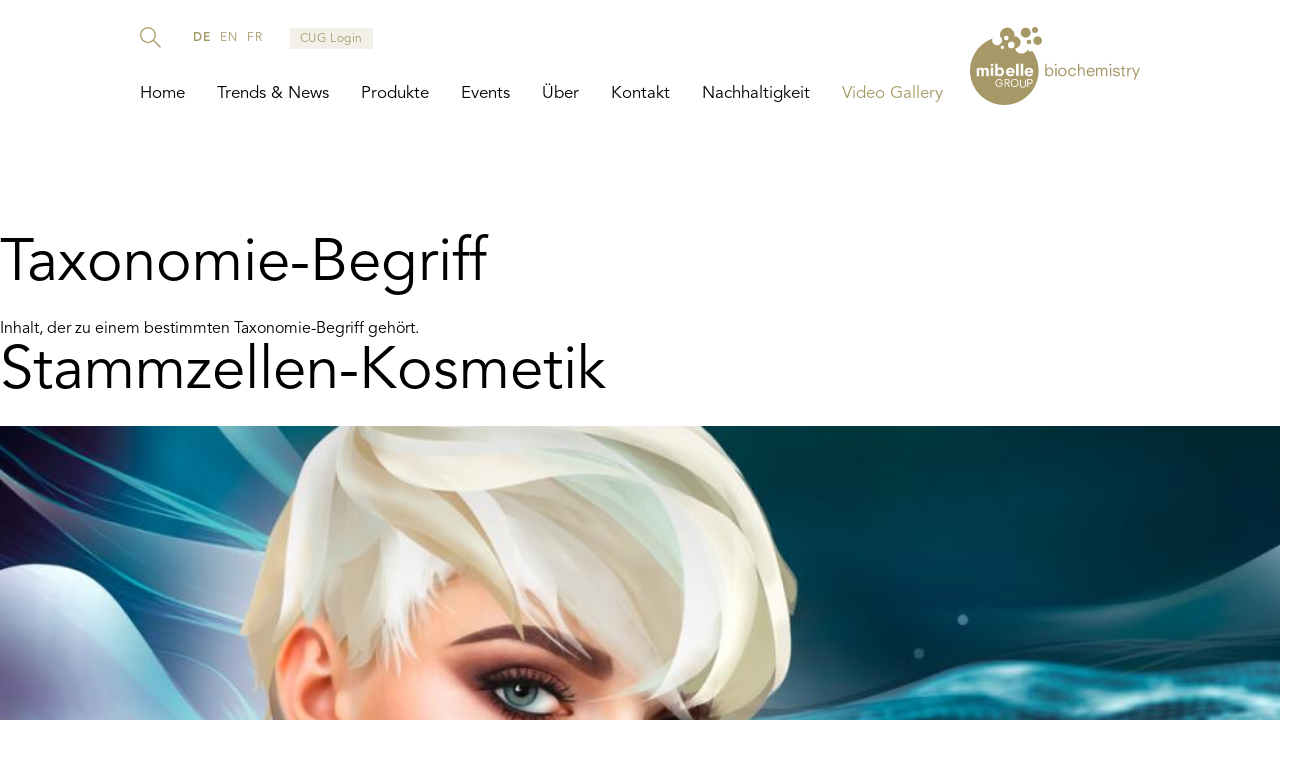

--- FILE ---
content_type: text/html; charset=UTF-8
request_url: https://mibellebiochemistry.com/de/taxonomy/term/25
body_size: 18742
content:
<!DOCTYPE html>
<html lang="de" dir="ltr" prefix="og: https://ogp.me/ns#">
  <head>
    <!-- Google Tag Manager -->
    <script>(function(w,d,s,l,i){w[l]=w[l]||[];w[l].push({'gtm.start':
          new Date().getTime(),event:'gtm.js'});var f=d.getElementsByTagName(s)[0],
        j=d.createElement(s),dl=l!='dataLayer'?'&l='+l:'';j.async=true;j.src=
        'https://www.googletagmanager.com/gtm.js?id='+i+dl;f.parentNode.insertBefore(j,f);
      })(window,document,'script','dataLayer','GTM-PFP56B4');</script>
    <!-- End Google Tag Manager -->
    
    <meta charset="utf-8" />
<noscript><style>form.antibot * :not(.antibot-message) { display: none !important; }</style>
</noscript><link rel="canonical" href="https://mibellebiochemistry.com/de/taxonomy/term/25" />
<meta property="og:site_name" content="Mibelle Biochemistry" />
<meta property="og:title" content="Stammzellen-Kosmetik" />
<meta name="twitter:card" content="summary" />
<meta name="twitter:title" content="Stammzellen-Kosmetik" />
<meta name="twitter:site" content="@mibelle_biochem ‏" />
<meta name="Generator" content="Drupal 11 (https://www.drupal.org)" />
<meta name="MobileOptimized" content="width" />
<meta name="HandheldFriendly" content="true" />
<meta name="viewport" content="width=device-width, initial-scale=1.0" />
<link rel="alternate" hreflang="x-default" href="https://mibellebiochemistry.com/taxonomy/term/25" />
<link rel="icon" href="/themes/custom/mibelle/favicon.ico" type="image/vnd.microsoft.icon" />
<link rel="alternate" hreflang="en" href="https://mibellebiochemistry.com/taxonomy/term/25" />
<link rel="alternate" hreflang="de" href="https://mibellebiochemistry.com/de/taxonomy/term/25" />
<link rel="alternate" hreflang="fr" href="https://mibellebiochemistry.com/fr/taxonomy/term/25" />
<link rel="alternate" type="application/rss+xml" title="Stammzellen-Kosmetik" href="https://mibellebiochemistry.com/de/taxonomy/term/25/feed" />

    <title>Stammzellen-Kosmetik | Mibelle Biochemistry</title>
    <style media="all" rel="stylesheet">/*
 * Stylesheet for Mibelle Biochemistry custom theme by dreamproduction.com
 * Author: DreamProduction Team
 */
/* Import fonts */
@font-face {
  font-family: "Avenir LT Std";
  src: url("/themes/custom/mibelle/fonts/AvenirLTStd-Book.eot?#iefix") format("embedded-opentype"), url("/themes/custom/mibelle/fonts/AvenirLTStd-Book.otf") format("opentype"), url("/themes/custom/mibelle/fonts/AvenirLTStd-Book.woff") format("woff"), url("/themes/custom/mibelle/fonts/AvenirLTStd-Book.ttf") format("truetype"), url("/themes/custom/mibelle/fonts/AvenirLTStd-Book.svg#AvenirLTStd-Book") format("svg");
  font-weight: normal;
  font-style: normal;
}
@font-face {
  font-family: "Avenir LT Std";
  src: url("/themes/custom/mibelle/fonts/AvenirLTStd-Heavy.eot?#iefix") format("embedded-opentype"), url("/themes/custom/mibelle/fonts/AvenirLTStd-Heavy.otf") format("opentype"), url("/themes/custom/mibelle/fonts/AvenirLTStd-Heavy.woff") format("woff"), url("/themes/custom/mibelle/fonts/AvenirLTStd-Heavy.ttf") format("truetype"), url("/themes/custom/mibelle/fonts/AvenirLTStd-Heavy.svg#AvenirLTStd-Heavy") format("svg");
  font-weight: bold;
  font-style: normal;
}
@font-face {
  font-family: "Avenir LT Std";
  src: url("/themes/custom/mibelle/fonts/116af611cbcd9e4bada60b4e700430c1.eot");
  src: url("/themes/custom/mibelle/fonts/116af611cbcd9e4bada60b4e700430c1.eot?#iefix") format("embedded-opentype"), url("/themes/custom/mibelle/fonts/116af611cbcd9e4bada60b4e700430c1.woff2") format("woff2"), url("/themes/custom/mibelle/fonts/116af611cbcd9e4bada60b4e700430c1.woff") format("woff"), url("/themes/custom/mibelle/fonts/116af611cbcd9e4bada60b4e700430c1.ttf") format("truetype"), url("/themes/custom/mibelle/fonts/116af611cbcd9e4bada60b4e700430c1.svg#Avenir Light") format("svg");
  font-weight: 300;
  font-style: normal;
}
@font-face {
  font-family: "Avenir LT Std";
  src: url("/themes/custom/mibelle/fonts/2090551770be22b09600a40b0b4673b7.eot");
  src: url("/themes/custom/mibelle/fonts/2090551770be22b09600a40b0b4673b7.eot?#iefix") format("embedded-opentype"), url("/themes/custom/mibelle/fonts/2090551770be22b09600a40b0b4673b7.woff2") format("woff2"), url("/themes/custom/mibelle/fonts/2090551770be22b09600a40b0b4673b7.woff") format("woff"), url("/themes/custom/mibelle/fonts/2090551770be22b09600a40b0b4673b7.ttf") format("truetype"), url("/themes/custom/mibelle/fonts/2090551770be22b09600a40b0b4673b7.svg#Avenir-Medium") format("svg");
  font-weight: 600;
  font-style: normal;
}
/* Main Styles */
*,
*:before,
*:after {
  -webkit-box-sizing: border-box;
  -moz-box-sizing: border-box;
  box-sizing: border-box;
}

html,
body {
  width: 100%;
  height: 100%;
}

body {
  overflow-x: hidden;
  overflow-y: scroll;
}

body {
  margin: 0;
  font-size: 16px;
  line-height: 1.375;
  font-family: "Avenir LT Std", Helvetica, sans-serif;
  font-weight: normal;
  color: #000;
  -webkit-font-smoothing: antialiased;
  -moz-osx-font-smoothing: grayscale;
  background-color: #fff;
}
@media screen and (max-width: 740px) {
  body {
    font-size: 16px;
  }
}

a {
  color: #A59967;
  text-decoration: none;
  -moz-transition: color 0.25s ease 0s;
  -webkit-transition: color 0.25s ease 0s;
  -ms-transition: color 0.25s ease 0s;
  -o-transition: color 0.25s ease 0s;
  transition: color 0.25s ease 0s;
}
a:hover {
  text-decoration: underline;
  color: #A59967;
}

*, *:focus,
a, a:focus {
  outline: none;
}

audio, canvas, iframe, img, svg, video {
  vertical-align: top;
}

article, aside, details, figcaption, figure, footer, header, hgroup, menu, nav, section, main {
  display: block;
}

progress {
  display: inline-block;
}

img {
  width: auto;
  height: auto;
  max-width: 100%;
  vertical-align: top;
}

p {
  margin: 0 0 20px 0;
}

h1, h2, h3, h4, h5, h6 {
  margin: 0 0 20px 0;
  font-weight: normal;
  font-family: "Avenir LT Std", Helvetica, sans-serif;
}

h1 {
  margin-bottom: 20px;
  font-size: 60px;
  line-height: 1.1;
}
@media screen and (max-width: 740px) {
  h1 {
    font-size: 40px;
    line-height: 1.25;
  }
}

h2 {
  font-size: 40px;
  line-height: 1.25;
}
@media screen and (max-width: 740px) {
  h2 {
    font-size: 25px;
    line-height: 1.4;
  }
}

h3 {
  font-size: 25px;
  line-height: 1.4;
}
@media screen and (max-width: 740px) {
  h3 {
    font-size: 20px;
    line-height: 1.5;
  }
}

h4, h5, h6 {
  margin-bottom: 0;
  font-size: 20px;
  line-height: 1.5;
}
@media screen and (max-width: 740px) {
  h4, h5, h6 {
    font-size: 16px;
    line-height: 1.375;
  }
}

blockquote,
blockquote p {
  margin: 26px 0;
  font-size: 28px;
  line-height: 1.2857142857;
  font-weight: normal;
}
@media screen and (max-width: 740px) {
  blockquote,
  blockquote p {
    font-size: 28px;
  }
}

hr {
  display: block;
  height: 1px;
  border: 0;
  border-top: 1px solid #000;
  margin: 24px 0;
  padding: 0;
}

em {
  font-style: italic;
}

strong {
  font-weight: bold;
}

small {
  font-size: 75%;
}

ul {
  margin: 0 0 20px 0;
  padding: 0 0 0 16px;
  list-style-type: disc;
}
ul li {
  margin-bottom: 6px;
}
ul li:last-child {
  margin-bottom: 0;
}

ol {
  margin: 0 0 20px 0;
  padding: 0 0 0 18px;
}
ol li {
  margin-bottom: 6px;
}
ol li:last-child {
  margin-bottom: 0;
}

nav ul,
nav ol {
  margin: 0;
  padding: 0;
  list-style-type: none;
}
nav ul li,
nav ol li {
  margin: 0;
}

ins {
  color: #000;
  text-decoration: none;
  background-color: #ff9;
}

mark {
  color: #000;
  font-style: italic;
  font-weight: bold;
  background-color: #ff9;
}

del {
  text-decoration: line-through;
}

abbr[title], dfn[title] {
  border-bottom: 1px dotted;
  cursor: help;
}

pre, code, kbd, samp {
  font-family: monospace, sans-serif;
}

sub, sup {
  font-size: 75%;
  line-height: 0;
  position: relative;
}

sup {
  top: -0.5em;
}

sub {
  bottom: -0.25em;
}

pre {
  padding: 10px;
  white-space: pre-wrap;
  word-wrap: break-word;
}

table {
  width: 100%;
  border: 0;
  border-collapse: collapse;
}
table td {
  padding: 3px 6px;
  vertical-align: top;
}
table th {
  padding: 3px 6px;
  vertical-align: top;
  text-align: left;
  font-weight: bold;
}
table th a {
  color: inherit;
  text-decoration: none;
}
table th a:hover, table th a:focus {
  color: inherit;
  text-decoration: none;
}
table th:first-child {
  padding-left: 0;
}
table tr:nth-child(2n+1) {
  background: #eee;
}
table thead tr:nth-child(2n+1) {
  background: none;
}

#main div[id^=block-homepage] > .contextual,
#main .paragraph--type--header-video .contextual {
  top: 132px;
}

.clearfix:after {
  content: " ";
  display: block;
  height: 0;
  overflow: hidden;
  visibility: hidden;
  clear: both;
}

.paragraph--type--frontpage-teasers .teasers-group:after,
.paragraph--type--frontpage-teasers-synced .teasers-group:after {
  content: " ";
  display: block;
  height: 0;
  overflow: hidden;
  visibility: hidden;
  clear: both;
}

div.layout-container {
  position: relative;
  width: 100%;
  max-width: 1400px;
  margin-left: auto;
  margin-right: auto;
}

.paragraph--type--header .field--name-field-cta a,
.paragraph--type--header-synced .field--name-field-cta a,
.paragraph--type--header-video .field--name-field-cta a {
  display: inline-block;
  min-width: 160px;
  margin: 0;
  padding: 10px 20px;
  border: 1px solid #A59967;
  -moz-border-radius: 0;
  -webkit-border-radius: 0;
  -o-border-radius: 0;
  -ms-border-radius: 0;
  -khtml-border-radius: 0;
  border-radius: 0;
  -moz-box-shadow: 0 0 0 0 transparent;
  -webkit-box-shadow: 0 0 0 0 transparent;
  -o-box-shadow: 0 0 0 0 transparent;
  box-shadow: 0 0 0 0 transparent;
  -moz-transition: background-color 0.25s ease 0s, color 0.25s ease 0s;
  -webkit-transition: background-color 0.25s ease 0s, color 0.25s ease 0s;
  -ms-transition: background-color 0.25s ease 0s, color 0.25s ease 0s;
  -o-transition: background-color 0.25s ease 0s, color 0.25s ease 0s;
  transition: background-color 0.25s ease 0s, color 0.25s ease 0s;
  font-size: 16px;
  line-height: 22px;
  color: #fff;
  font-weight: bold;
  text-align: center;
  background: #A59967;
  appearance: none;
  -moz-appearance: none;
  -webkit-appearance: none;
  cursor: pointer;
  text-decoration: none;
}
.paragraph--type--header .field--name-field-cta a:hover,
.paragraph--type--header-synced .field--name-field-cta a:hover,
.paragraph--type--header-video .field--name-field-cta a:hover, .paragraph--type--header .field--name-field-cta a:focus,
.paragraph--type--header-synced .field--name-field-cta a:focus,
.paragraph--type--header-video .field--name-field-cta a:focus {
  color: #A59967;
  background: #fff;
  text-decoration: none;
}
.paragraph--type--header .field--name-field-cta a.disabled,
.paragraph--type--header-synced .field--name-field-cta a.disabled,
.paragraph--type--header-video .field--name-field-cta a.disabled {
  opacity: 0.7;
  pointer-events: none;
}

.valign {
  display: table;
  table-layout: fixed;
  height: 100%;
  width: 100%;
  margin: 0;
  padding: 0;
}
.valign .valign-inner {
  display: table-cell;
  vertical-align: middle;
  height: 100%;
  width: 100%;
  margin: 0;
  padding: 0;
}

.visually-hidden {
  position: absolute !important;
  clip: rect(1px, 1px, 1px, 1px);
  overflow: hidden;
  height: 1px;
  width: 1px;
  word-wrap: normal;
}

body.path-frontpage > .dialog-off-canvas-main-canvas {
  overflow: hidden;
}

#main {
  min-height: calc(100vh - 132px - 600px);
}

div.layout-container {
  padding-top: 132px;
  position: relative;
  -moz-transition: padding-top 0.5s ease 0s;
  -webkit-transition: padding-top 0.5s ease 0s;
  -ms-transition: padding-top 0.5s ease 0s;
  -o-transition: padding-top 0.5s ease 0s;
  transition: padding-top 0.5s ease 0s;
}
@media screen and (max-width: 1024px) {
  div.layout-container {
    padding-top: 90px;
  }
}
@media screen and (max-width: 740px) {
  div.layout-container {
    padding-top: 72px;
  }
}

body:not(.loaded) .order-sample-modal,
body:not(.loaded) .order-sample-modal-overlay {
  display: none;
}

#header {
  position: fixed;
  top: 0;
  left: 0;
  right: 0;
  z-index: 500;
  width: 100%;
  max-width: 1040px;
  margin-left: auto;
  margin-right: auto;
  padding: 27px 20px;
  display: -webkit-box;
  display: -webkit-flex;
  display: -moz-flex;
  display: -ms-flexbox;
  display: flex;
}
@media screen and (max-width: 1024px) {
  #header {
    align-items: center;
    padding-top: 15px;
    padding-bottom: 15px;
  }
}
#header:before {
  content: "";
  display: block;
  position: absolute;
  top: 0;
  bottom: 0;
  left: 50%;
  width: 100vw;
  -moz-transform: translateX(-50%);
  -webkit-transform: translateX(-50%);
  -ms-transform: translateX(-50%);
  transform: translateX(-50%);
  background: #fff;
  transition: background-color 0.35s ease 0s;
}
body.toolbar-horizontal #header, body.toolbar-vertical #header {
  top: 39px;
}
body.toolbar-vertical.scroll #header {
  top: 0;
}
body.toolbar-horizontal.toolbar-tray-open #header {
  top: 79px;
}
#header .contextual:has(> .trigger) {
  z-index: 999;
}
#header .region-header {
  position: relative;
}
@media screen and (min-width: 1025px) {
  #header .region-header {
    display: -webkit-box;
    display: -webkit-flex;
    display: -moz-flex;
    display: -ms-flexbox;
    display: flex;
    -webkit-flex-flow: row wrap;
    -moz-flex-flow: row wrap;
    -ms-flex-flow: row wrap;
    flex-flow: row wrap;
  }
  #header .region-header > .block-search {
    -webkit-box-ordinal-group: 0;
    -webkit-order: -1;
    -moz-order: -1;
    -ms-flex-order: -1;
    order: -1;
  }
  #header .region-header > .block-mib-language-switcher {
    margin-left: 32px;
  }
  #header .region-header > .block-cug-login-block {
    margin-left: 27px;
  }
  #header .region-header > .block-menu {
    -webkit-box-ordinal-group: 2;
    -webkit-order: 1;
    -moz-order: 1;
    -ms-flex-order: 1;
    order: 1;
    -webkit-box-flex: 0;
    -webkit-flex: 0 0 auto;
    -moz-box-flex: 0;
    -moz-flex: 0 0 auto;
    -ms-flex: 0 0 auto;
    flex: 0 0 auto;
    width: 100%;
    margin-top: auto;
  }
}
@media screen and (max-width: 1024px) {
  #header .region-header {
    overflow-y: auto;
    width: auto;
    height: 0;
    position: absolute;
    left: 0;
    right: 0;
    top: 100%;
    padding: 0 20px;
    text-align: center;
    background: #fff;
    z-index: 110;
    -moz-transition: height 0.5s ease 0s;
    -webkit-transition: height 0.5s ease 0s;
    -ms-transition: height 0.5s ease 0s;
    -o-transition: height 0.5s ease 0s;
    transition: height 0.5s ease 0s;
  }
  html.nav-open #header .region-header {
    height: calc(100dvh - 90px);
    height: calc(var(--vh, 1vh) * 100 - 90px);
  }
}
@media screen and (max-width: 1024px) and (max-width: 740px) {
  html.nav-open #header .region-header {
    height: calc(100dvh - 72px);
    height: calc(var(--vh, 1vh) * 100 - 72px);
  }
}
@media screen and (max-width: 1024px) {
  #header .region-header > .block:last-child {
    margin-bottom: 30px;
  }
}
@media screen and (max-width: 1024px) {
  #header .region-header > .block-search {
    margin-top: 30px;
  }
}
@media screen and (max-width: 1024px) {
  #header .region-header > .block-cug-login-block {
    margin-top: 30px;
  }
}
@media screen and (max-width: 1024px) {
  #header .region-header > .block-menu {
    margin-top: 20px;
    margin-bottom: 20px;
  }
}
#header .region-branding {
  position: relative;
  height: 78px;
  margin-left: auto;
}
@media screen and (max-width: 1024px) {
  #header .region-branding {
    height: 60px;
    margin-left: 0;
    margin-right: auto;
    order: -1;
    z-index: 1;
  }
}
@media screen and (max-width: 740px) {
  #header .region-branding {
    height: 42px;
  }
}
#header .region-branding .block-system-branding-block {
  height: 100%;
}
#header .region-branding .block-system-branding-block > a {
  display: block;
  height: 100%;
}
#header .region-branding .block-system-branding-block img {
  display: block;
  max-width: none;
  width: auto;
  height: 100%;
}
#header .block-search {
  position: relative;
  width: 21px;
  z-index: 2;
}
#header .block-search > .block-search-toggle {
  display: block;
  width: 21px;
  height: 21px;
  overflow: hidden;
  text-indent: -9999em;
  background: url("/themes/custom/mibelle/images/icon-search.svg") no-repeat 0 0;
  background-size: 100% 100%;
  cursor: pointer;
  transition: filter 0.35s ease 0s;
}
#header .block-search > form {
  overflow: hidden;
  position: absolute;
  top: 0;
  left: 100%;
  width: 0;
  height: 100%;
  transition: width 0.35s ease 0s;
  background: #fff;
}
#header .block-search > form .form-item {
  display: block;
  margin: 0;
  width: 100%;
  padding-left: 10px;
  padding-right: 30px;
}
#header .block-search > form .form-item .form-search {
  display: block;
  width: 100%;
  margin: 0;
  padding: 0 0 5px 0;
  border: 0;
  border-bottom: 1px solid #A59967;
}
#header .block-search > form .form-actions {
  position: absolute;
  top: 0;
  right: 0;
  margin: 0;
}
#header .block-search > form .form-actions .form-submit {
  overflow: hidden;
  display: block;
  width: 21px;
  height: 21px;
  min-width: 0;
  margin: 0;
  border: 0;
  padding: 0;
  text-indent: -9999em;
  background: url("/themes/custom/mibelle/images/icon-search.svg") no-repeat 0 0;
  background-size: 100% 100%;
  cursor: pointer;
}
@media screen and (min-width: 1025px) {
  #header .block-search > form .form-item {
    position: relative;
    top: -1px;
  }
  #header .block-search.open > .block-search-toggle {
    background: url("/themes/custom/mibelle/images/search-close-icon.png") no-repeat 0 0;
    background-size: 100% 100%;
  }
  #header .block-search.open > form {
    width: 350px;
  }
}
@media screen and (max-width: 1024px) {
  #header .block-search {
    width: 100%;
  }
  #header .block-search > .block-search-toggle {
    display: none;
  }
  #header .block-search > form {
    width: 100%;
    position: relative;
    top: auto;
    left: auto;
  }
}
#header .block-mib-language-switcher {
  padding: 3px 0 2px 0;
  font-size: 12px;
  line-height: 16px;
  letter-spacing: 0.6px;
  color: #A59967;
  text-transform: uppercase;
  white-space: nowrap;
}
@media screen and (max-width: 1024px) {
  #header .block-mib-language-switcher {
    display: flex;
    justify-content: center;
    padding-top: 20px;
    font-size: 14px;
  }
}
#header .block-mib-language-switcher > h2 {
  float: left;
  margin: 0;
  padding: 0;
  font-size: inherit;
  line-height: inherit;
  font-weight: bold;
  transition: color 0.35s ease 0s;
}
#header .block-mib-language-switcher > ul {
  display: inline-block;
  margin: 0;
  padding: 0;
  list-style-type: none;
}
#header .block-mib-language-switcher > ul > li {
  display: inline-block;
  margin: 0 0 0 10px;
}
@media screen and (max-width: 1024px) {
  #header .block-mib-language-switcher > ul > li {
    margin-left: 15px;
  }
}
#header .block-mib-language-switcher > ul > li a {
  color: inherit;
  text-decoration: none;
  transition: color 0.35s ease 0s;
}
#header .block-mib-language-switcher > ul > li a:hover {
  color: #000;
}
#header .block-cug-login-block a {
  display: inline-block;
  padding: 2px 9px 1px 9px;
  border: 1px solid #F2F0E8;
  font-size: 12px;
  line-height: 16px;
  letter-spacing: 0.6px;
  color: #A59967;
  text-decoration: none;
  background: #F2F0E8;
  transition: background-color 0.35s ease 0s, border-color 0.35s ease 0s, color 0.35s ease 0s;
}
@media screen and (max-width: 1024px) {
  #header .block-cug-login-block a {
    padding: 4px 11px 3px 11px;
    font-size: 14px;
  }
}
#header .block-cug-login-block a:hover {
  border-color: rgba(165, 153, 103, 0.5);
  background: transparent;
}
#header .block-menu ul.menu {
  margin: 0;
  padding: 0;
  list-style-type: none;
}
@media screen and (min-width: 1025px) {
  #header .block-menu > .menu {
    display: -webkit-box;
    display: -webkit-flex;
    display: -moz-flex;
    display: -ms-flexbox;
    display: flex;
  }
  #header .block-menu > .menu > .menu-item {
    position: relative;
    margin-right: 32px;
  }
  #header .block-menu > .menu > .menu-item:last-child {
    margin-right: 0;
  }
  #header .block-menu > .menu > .menu-item > .mobile-trigger {
    display: none;
  }
  #header .block-menu > .menu > .menu-item > a,
  #header .block-menu > .menu > .menu-item > span {
    position: relative;
    display: block;
    font-size: 17px;
    line-height: 1.3529411765;
    color: #000;
    text-decoration: none;
    transition: color 0.35s ease 0s;
  }
  #header .block-menu > .menu > .menu-item > a:after,
  #header .block-menu > .menu > .menu-item > span:after {
    content: "";
    position: absolute;
    left: 0;
    bottom: -5px;
    width: 0;
    height: 0;
    border-bottom: 2px solid #000;
    transition: width 0.25s ease 0s;
    z-index: 21;
  }
  #header .block-menu > .menu > .menu-item > a.gold,
  #header .block-menu > .menu > .menu-item > span.gold {
    color: #A59967;
  }
  #header .block-menu > .menu > .menu-item > a:hover:after,
  #header .block-menu > .menu > .menu-item > span:hover:after {
    width: 34px;
  }
  #header .block-menu > .menu > .menu-item.menu-item--active-trail > a:after,
  #header .block-menu > .menu > .menu-item.menu-item--active-trail > span:after {
    width: 34px;
  }
  #header .block-menu > .menu > .menu-item > .menu {
    display: block !important;
    position: absolute;
    left: -15px;
    top: 100%;
    min-width: 200px;
    padding: 20px 15px;
    color: #000;
    background: #fff;
    z-index: 20;
    visibility: hidden;
    opacity: 0;
    transition: opacity 0.25s ease 0s, visibility 0.25s ease 0s;
  }
  #header .block-menu > .menu > .menu-item > .menu .menu-item {
    margin-bottom: 17px;
  }
  #header .block-menu > .menu > .menu-item > .menu .menu-item:last-child {
    margin-bottom: 0;
  }
  #header .block-menu > .menu > .menu-item > .menu .menu-item > a,
  #header .block-menu > .menu > .menu-item > .menu .menu-item > span {
    position: relative;
    display: block;
    font-size: 17px;
    line-height: 1.3529411765;
    color: #000;
    text-decoration: none;
  }
  #header .block-menu > .menu > .menu-item > .menu .menu-item > a:after,
  #header .block-menu > .menu > .menu-item > .menu .menu-item > span:after {
    content: "";
    position: absolute;
    left: 0;
    bottom: -5px;
    width: 0;
    height: 0;
    border-bottom: 2px solid #000;
    transition: width 0.25s ease 0s;
  }
  #header .block-menu > .menu > .menu-item > .menu .menu-item > a:hover:after,
  #header .block-menu > .menu > .menu-item > .menu .menu-item > span:hover:after {
    width: 34px;
  }
  #header .block-menu > .menu > .menu-item > .menu .menu-item > .menu {
    display: none;
  }
  #header .block-menu > .menu > .menu-item:hover > .menu {
    visibility: visible;
    opacity: 1;
  }
}
@media screen and (max-width: 1024px) {
  #header .block-menu > .menu > .menu-item {
    position: relative;
    margin: 0 0 15px 0;
  }
  #header .block-menu > .menu > .menu-item:last-child {
    margin-bottom: 0;
  }
  #header .block-menu > .menu > .menu-item > .mobile-trigger {
    opacity: 0;
    display: block;
    height: 23px;
    position: absolute;
    top: 0;
    left: 0;
    right: 0;
    z-index: 2;
    cursor: pointer;
  }
  #header .block-menu > .menu > .menu-item > a,
  #header .block-menu > .menu > .menu-item > span {
    position: relative;
    display: block;
    font-size: 17px;
    line-height: 1.3529411765;
    color: #000;
    text-decoration: none;
  }
  #header .block-menu > .menu > .menu-item > a:after,
  #header .block-menu > .menu > .menu-item > span:after {
    content: "";
    position: absolute;
    left: 0;
    right: 0;
    bottom: -2px;
    width: 0;
    height: 0;
    margin: 0 auto;
    border-bottom: 2px solid #000;
    transition: width 0.25s ease 0s;
    z-index: 21;
  }
  #header .block-menu > .menu > .menu-item > a.gold,
  #header .block-menu > .menu > .menu-item > span.gold {
    color: #A59967;
  }
  #header .block-menu > .menu > .menu-item > .menu {
    display: none;
    overflow: hidden;
    padding: 7px 0 0 0;
  }
  #header .block-menu > .menu > .menu-item > .menu > .menu-item {
    margin: 0 0 7px 0;
  }
  #header .block-menu > .menu > .menu-item > .menu > .menu-item:last-child {
    margin-bottom: 0;
  }
  #header .block-menu > .menu > .menu-item > .menu > .menu-item > a,
  #header .block-menu > .menu > .menu-item > .menu > .menu-item > span {
    text-decoration: none;
  }
  #header .block-menu > .menu > .menu-item > .menu > .menu-item > a.is-active,
  #header .block-menu > .menu > .menu-item > .menu > .menu-item > span.is-active {
    color: #A59967;
  }
  #header .block-menu > .menu > .menu-item.menu-item--active-trail > a:after,
  #header .block-menu > .menu > .menu-item.menu-item--active-trail > span:after {
    width: 34px;
  }
  #header .block-menu > .menu > .menu-item.menu-item--active-trail > .menu {
    padding-top: 10px;
  }
}
#header .block > .contextual {
  display: none;
}

#nav-toggle {
  display: none;
  width: 25px;
  height: 20px;
  position: relative;
  -moz-transform: rotate(0deg);
  -webkit-transform: rotate(0deg);
  -ms-transform: rotate(0deg);
  transform: rotate(0deg);
  -moz-transition: 0.5s ease-in-out;
  -webkit-transition: 0.5s ease-in-out;
  -ms-transition: 0.5s ease-in-out;
  -o-transition: 0.5s ease-in-out;
  transition: 0.5s ease-in-out;
  cursor: pointer;
}
#nav-toggle > span {
  display: block;
  position: absolute;
  height: 3px;
  width: 100%;
  background: #A59967;
  border-radius: 3px;
  opacity: 1;
  left: 0;
  right: 0;
  margin-left: auto;
  margin-right: auto;
  -moz-transform: rotate(0deg);
  -webkit-transform: rotate(0deg);
  -ms-transform: rotate(0deg);
  transform: rotate(0deg);
  -moz-transition: 0.25s ease-in-out;
  -webkit-transition: 0.25s ease-in-out;
  -ms-transition: 0.25s ease-in-out;
  -o-transition: 0.25s ease-in-out;
  transition: 0.25s ease-in-out;
}
#nav-toggle > span:nth-child(1) {
  top: 0px;
  width: 76%;
}
#nav-toggle > span:nth-child(2), #nav-toggle > span:nth-child(3) {
  top: 8px;
}
#nav-toggle > span:nth-child(4) {
  top: 16px;
  width: 76%;
}
html.nav-open #nav-toggle > span:nth-child(1) {
  top: 8px;
  width: 0%;
  left: 50%;
}
html.nav-open #nav-toggle > span:nth-child(2) {
  -moz-transform: rotate(45deg);
  -webkit-transform: rotate(45deg);
  -ms-transform: rotate(45deg);
  transform: rotate(45deg);
}
html.nav-open #nav-toggle > span:nth-child(3) {
  -moz-transform: rotate(-45deg);
  -webkit-transform: rotate(-45deg);
  -ms-transform: rotate(-45deg);
  transform: rotate(-45deg);
}
html.nav-open #nav-toggle > span:nth-child(4) {
  top: 8px;
  width: 0%;
  left: 50%;
}
@media screen and (max-width: 1024px) {
  #nav-toggle {
    display: block;
  }
}

@media screen and (max-width: 1024px) {
  html.nav-open {
    overflow: hidden !important;
    height: calc(var(--vh, 1vh) * 100 - 1px);
  }
  html.nav-open > body {
    overflow: hidden !important;
  }
  html.nav-open .dialog-off-canvas-main-canvas {
    overflow: hidden !important;
  }
}
.region-content {
  padding: 100px 0;
}
@media screen and (max-width: 740px) {
  .region-content {
    padding: 50px 0;
  }
}
body.path-frontpage .region-content {
  padding-top: 0;
}

body.path-frontpage div.layout-container {
  padding-top: 0;
}
@media screen and (min-width: 1025px) {
  body.path-frontpage:not(.scroll, .search-active) #header:not(:hover) {
    background: none;
  }
  body.path-frontpage:not(.scroll, .search-active) #header:not(:hover):before {
    background: none;
  }
  body.path-frontpage:not(.scroll, .search-active) #header:not(:hover) .block-search > .block-search-toggle {
    filter: brightness(0) saturate(100%) invert(1);
  }
  body.path-frontpage:not(.scroll, .search-active) #header:not(:hover) .block-mib-language-switcher {
    color: #fff;
  }
  body.path-frontpage:not(.scroll, .search-active) #header:not(:hover) .block-cug-login-block a {
    color: #fff;
    border-color: transparent;
    background: rgba(255, 255, 255, 0.15);
  }
  body.path-frontpage:not(.scroll, .search-active) #header:not(:hover) .block-menu > .menu > .menu-item > a,
  body.path-frontpage:not(.scroll, .search-active) #header:not(:hover) .block-menu > .menu > .menu-item > span {
    color: #fff;
  }
  body.path-frontpage:not(.scroll, .search-active) #header:not(:hover) .block-menu > .menu > .menu-item > a:after,
  body.path-frontpage:not(.scroll, .search-active) #header:not(:hover) .block-menu > .menu > .menu-item > span:after {
    border-color: #fff;
  }
}
@media screen and (max-width: 1024px) {
  body.path-frontpage:not(.scroll, .search-active) #header:before {
    background: rgba(255, 255, 255, 0.89);
  }
  .nav-open body.path-frontpage:not(.scroll, .search-active) #header {
    background: #fff;
  }
}
body.path-frontpage .region-content .field--name-field-widgets > .field__item.header-slider {
  margin-bottom: 50px;
}
@media screen and (max-width: 740px) {
  body.path-frontpage .region-content .field--name-field-widgets > .field__item.header-slider {
    margin-bottom: 25px;
  }
}
body.path-frontpage .region-content .field--name-field-widgets > .field__item.frontpage-teasers-synced {
  margin-bottom: 124px;
}
@media screen and (max-width: 1024px) {
  body.path-frontpage .region-content .field--name-field-widgets > .field__item.frontpage-teasers-synced {
    margin-bottom: 50px;
  }
}
@media screen and (max-width: 740px) {
  body.path-frontpage .region-content .field--name-field-widgets > .field__item.frontpage-teasers-synced {
    margin-bottom: 25px;
  }
}
body.path-frontpage .region-content .field--name-field-widgets > .field__item.trends-cloud-synced {
  margin-bottom: 160px;
  padding-top: 30px;
}
@media screen and (max-width: 1024px) {
  body.path-frontpage .region-content .field--name-field-widgets > .field__item.trends-cloud-synced {
    margin-bottom: 50px;
  }
}
@media screen and (max-width: 740px) {
  body.path-frontpage .region-content .field--name-field-widgets > .field__item.trends-cloud-synced {
    margin-bottom: 25px;
  }
}

.header-slider .paragraph--type--header-slider {
  position: relative;
  width: 100%;
  max-width: 1040px;
  padding-left: 20px;
  padding-right: 20px;
  margin-left: auto;
  margin-right: auto;
}
.header-slider .paragraph--type--header-slider .field--name-field-slides.slick-slider {
  z-index: 1;
}
.header-slider .paragraph--type--header-slider .field--name-field-slides.slick-slider .slick-list {
  width: 100vw;
  left: 50%;
  -moz-transform: translate3d(0, 0, 0) translateX(-50%);
  -webkit-transform: translate3d(0, 0, 0) translateX(-50%);
  -ms-transform: translate3d(0, 0, 0) translateX(-50%);
  transform: translate3d(0, 0, 0) translateX(-50%);
  overflow: visible;
}
.header-slider .paragraph--type--header-slider .field--name-field-slides.slick-slider .slick-list .slick-track {
  display: flex;
}
.header-slider .paragraph--type--header-slider .field--name-field-slides.slick-slider .slick-list .slick-slide {
  flex: 0 0 auto;
  height: auto;
  overflow: hidden;
}
.header-slider .paragraph--type--header-slider .field--name-field-slides.slick-slider .slick-list .slick-slide .paragraph--type--header .field--name-field-header-image,
.header-slider .paragraph--type--header-slider .field--name-field-slides.slick-slider .slick-list .slick-slide .paragraph--type--header-synced .field--name-field-header-image,
.header-slider .paragraph--type--header-slider .field--name-field-slides.slick-slider .slick-list .slick-slide .paragraph--type--header-video .field--name-field-video {
  left: auto;
  -moz-transform: translateX(0);
  -webkit-transform: translateX(0);
  -ms-transform: translateX(0);
  transform: translateX(0);
}
.header-slider .paragraph--type--header-slider .field--name-field-slides:not(.slick-slider) .header-container {
  padding-inline: 0;
}
.header-slider .paragraph--type--header-slider .field--name-field-slides:not(.slick-initialized) .header-synced,
.header-slider .paragraph--type--header-slider .field--name-field-slides:not(.slick-initialized) .header-video {
  display: none;
}
.header-slider .paragraph--type--header-slider .field--name-field-slides:not(.slick-initialized) .header-synced:first-child,
.header-slider .paragraph--type--header-slider .field--name-field-slides:not(.slick-initialized) .header-video:first-child {
  display: block;
}
.header-slider .paragraph--type--header-slider .slick-controls {
  display: flex;
  flex-direction: column;
  justify-content: center;
  position: absolute;
  right: 20px;
  bottom: 107px;
  z-index: 1;
}
@media screen and (max-height: 640px) {
  .header-slider .paragraph--type--header-slider .slick-controls {
    bottom: 60px;
  }
}
@media screen and (max-width: 1024px) {
  .header-slider .paragraph--type--header-slider .slick-controls {
    display: none;
  }
}
.header-slider .paragraph--type--header-slider .slick-controls button {
  min-width: 0;
}
.header-slider .paragraph--type--header-slider .slick-controls .slick-arrow {
  position: relative;
  display: block;
  width: 33px;
  height: 33px;
  padding: 0;
  -moz-border-radius: 50%;
  -webkit-border-radius: 50%;
  -o-border-radius: 50%;
  -ms-border-radius: 50%;
  -khtml-border-radius: 50%;
  border-radius: 50%;
  border: 0;
  margin: 0;
  overflow: hidden;
  text-indent: -99999px;
  background: rgba(255, 255, 255, 0.5);
  transform: translateZ(0);
  transition: background-color 0.3s ease 0s;
}
.header-slider .paragraph--type--header-slider .slick-controls .slick-arrow:before {
  content: "";
  display: block;
  width: 14px;
  height: 14px;
  position: absolute;
  top: 0;
  left: 0;
  right: 0;
  bottom: 0;
  margin: auto;
  transform: rotate(90deg) translate(-1px);
  transform-origin: center center;
  background-repeat: no-repeat;
  background-position: center center;
  background-image: url("data:image/svg+xml;charset=utf8,%3Csvg%20xmlns='http://www.w3.org/2000/svg'%20width='13.565'%20height='23.594'%20viewBox='0%200%2013.565%2023.594'%3E%3Cpath%20d='M-75.561,486.515l-10.913,10.913,10.913,10.913'%20transform='translate(88.241%20-485.631)'%20fill='none'%20stroke='%23A59967'%20stroke-width='2'/%3E%3C/svg%3E");
  background-size: auto 100%;
}
.header-slider .paragraph--type--header-slider .slick-controls .slick-arrow:hover {
  background: #A59967;
}
.header-slider .paragraph--type--header-slider .slick-controls .slick-arrow:hover:before {
  background-image: url("data:image/svg+xml;charset=utf8,%3Csvg%20xmlns='http://www.w3.org/2000/svg'%20width='13.565'%20height='23.594'%20viewBox='0%200%2013.565%2023.594'%3E%3Cpath%20d='M-75.561,486.515l-10.913,10.913,10.913,10.913'%20transform='translate(88.241%20-485.631)'%20fill='none'%20stroke='%23FFFFFF'%20stroke-width='2'/%3E%3C/svg%3E");
  background-size: auto 100%;
}
.header-slider .paragraph--type--header-slider .slick-controls .slick-arrow.slick-next {
  order: 1;
}
.header-slider .paragraph--type--header-slider .slick-controls .slick-arrow.slick-next:before {
  transform: rotate(-90deg) translate(-1px);
}
.header-slider .paragraph--type--header-slider .slick-controls .slick-dots {
  display: flex;
  flex-direction: column;
  gap: 15px;
  margin: 88px 0;
  padding: 0;
  list-style: none;
}
.header-slider .paragraph--type--header-slider .slick-controls .slick-dots li {
  margin: 0;
}
.header-slider .paragraph--type--header-slider .slick-controls .slick-dots button {
  display: block;
  width: 8px;
  height: 8px;
  overflow: hidden;
  margin: 0 auto;
  padding: 0;
  border: 0;
  border-radius: 50%;
  text-indent: -99999em;
  background: #fff;
}
.header-slider .paragraph--type--header-slider .slick-controls .slick-dots .slick-active button {
  background: #A59967;
}

.paragraph--type--header,
.paragraph--type--header-synced,
.paragraph--type--header-video {
  position: relative;
  color: #fff;
  height: 100vh;
  height: 100svh;
  display: flex;
  flex-direction: column;
  justify-content: flex-end;
  padding-top: 132px;
  padding-bottom: 111px;
}
.paragraph--type--header.color-gold,
.paragraph--type--header-synced.color-gold,
.paragraph--type--header-video.color-gold {
  color: #A59967;
}
@media screen and (max-height: 640px) {
  .paragraph--type--header,
  .paragraph--type--header-synced,
  .paragraph--type--header-video {
    padding-bottom: 60px;
  }
}
@media screen and (max-width: 1024px) {
  .paragraph--type--header,
  .paragraph--type--header-synced,
  .paragraph--type--header-video {
    padding-top: 90px;
    padding-bottom: 70px;
  }
}
@media screen and (max-width: 740px) {
  .paragraph--type--header,
  .paragraph--type--header-synced,
  .paragraph--type--header-video {
    padding-top: 72px;
    padding-bottom: 50px;
  }
}
.paragraph--type--header > .header-container,
.paragraph--type--header-synced > .header-container,
.paragraph--type--header-video > .header-container {
  width: 100%;
  max-width: 1040px;
  padding-left: 20px;
  padding-right: 20px;
  margin-left: auto;
  margin-right: auto;
}
.paragraph--type--header > .header-container > *,
.paragraph--type--header-synced > .header-container > *,
.paragraph--type--header-video > .header-container > * {
  max-width: 800px;
}
.paragraph--type--header > .field--name-field-header-image,
.paragraph--type--header > .field--name-field-video,
.paragraph--type--header-synced > .field--name-field-header-image,
.paragraph--type--header-synced > .field--name-field-video,
.paragraph--type--header-video > .field--name-field-header-image,
.paragraph--type--header-video > .field--name-field-video {
  position: absolute;
  height: 100%;
  width: 100vw;
  max-width: none;
  margin: 0;
  padding: 0;
  top: 0;
  left: 50%;
  -moz-transform: translateX(-50%);
  -webkit-transform: translateX(-50%);
  -ms-transform: translateX(-50%);
  transform: translateX(-50%);
}
.paragraph--type--header > .field--name-field-header-image:before,
.paragraph--type--header > .field--name-field-video:before,
.paragraph--type--header-synced > .field--name-field-header-image:before,
.paragraph--type--header-synced > .field--name-field-video:before,
.paragraph--type--header-video > .field--name-field-header-image:before,
.paragraph--type--header-video > .field--name-field-video:before {
  content: "";
  display: block;
  position: absolute;
  top: 0;
  left: 0;
  right: 0;
  bottom: 0;
  background: rgba(0, 0, 0, 0.15);
}
.paragraph--type--header > .field--name-field-header-image .field--name-field-media-oembed-video,
.paragraph--type--header > .field--name-field-header-image .field--name-field-media-oembed-video iframe,
.paragraph--type--header > .field--name-field-video .field--name-field-media-oembed-video,
.paragraph--type--header > .field--name-field-video .field--name-field-media-oembed-video iframe,
.paragraph--type--header-synced > .field--name-field-header-image .field--name-field-media-oembed-video,
.paragraph--type--header-synced > .field--name-field-header-image .field--name-field-media-oembed-video iframe,
.paragraph--type--header-synced > .field--name-field-video .field--name-field-media-oembed-video,
.paragraph--type--header-synced > .field--name-field-video .field--name-field-media-oembed-video iframe,
.paragraph--type--header-video > .field--name-field-header-image .field--name-field-media-oembed-video,
.paragraph--type--header-video > .field--name-field-header-image .field--name-field-media-oembed-video iframe,
.paragraph--type--header-video > .field--name-field-video .field--name-field-media-oembed-video,
.paragraph--type--header-video > .field--name-field-video .field--name-field-media-oembed-video iframe {
  width: 100%;
  height: 100%;
  top: 0;
  left: 0;
  z-index: -1;
  position: absolute;
  pointer-events: none;
}
.paragraph--type--header > .field--name-field-header-image .field--name-field-media-oembed-video,
.paragraph--type--header > .field--name-field-video .field--name-field-media-oembed-video,
.paragraph--type--header-synced > .field--name-field-header-image .field--name-field-media-oembed-video,
.paragraph--type--header-synced > .field--name-field-video .field--name-field-media-oembed-video,
.paragraph--type--header-video > .field--name-field-header-image .field--name-field-media-oembed-video,
.paragraph--type--header-video > .field--name-field-video .field--name-field-media-oembed-video {
  flex-direction: column;
  justify-content: center;
  align-items: center;
  overflow: hidden;
}
@media screen and (min-width: 741px) {
  .paragraph--type--header > .field--name-field-header-image .field--name-field-media-oembed-video.desktop,
  .paragraph--type--header > .field--name-field-video .field--name-field-media-oembed-video.desktop,
  .paragraph--type--header-synced > .field--name-field-header-image .field--name-field-media-oembed-video.desktop,
  .paragraph--type--header-synced > .field--name-field-video .field--name-field-media-oembed-video.desktop,
  .paragraph--type--header-video > .field--name-field-header-image .field--name-field-media-oembed-video.desktop,
  .paragraph--type--header-video > .field--name-field-video .field--name-field-media-oembed-video.desktop {
    display: block;
  }
  .paragraph--type--header > .field--name-field-header-image .field--name-field-media-oembed-video.mobile,
  .paragraph--type--header > .field--name-field-video .field--name-field-media-oembed-video.mobile,
  .paragraph--type--header-synced > .field--name-field-header-image .field--name-field-media-oembed-video.mobile,
  .paragraph--type--header-synced > .field--name-field-video .field--name-field-media-oembed-video.mobile,
  .paragraph--type--header-video > .field--name-field-header-image .field--name-field-media-oembed-video.mobile,
  .paragraph--type--header-video > .field--name-field-video .field--name-field-media-oembed-video.mobile {
    display: none;
  }
}
@media screen and (max-width: 740px) {
  .paragraph--type--header > .field--name-field-header-image .field--name-field-media-oembed-video.desktop,
  .paragraph--type--header > .field--name-field-video .field--name-field-media-oembed-video.desktop,
  .paragraph--type--header-synced > .field--name-field-header-image .field--name-field-media-oembed-video.desktop,
  .paragraph--type--header-synced > .field--name-field-video .field--name-field-media-oembed-video.desktop,
  .paragraph--type--header-video > .field--name-field-header-image .field--name-field-media-oembed-video.desktop,
  .paragraph--type--header-video > .field--name-field-video .field--name-field-media-oembed-video.desktop {
    display: none;
  }
  .paragraph--type--header > .field--name-field-header-image .field--name-field-media-oembed-video.mobile,
  .paragraph--type--header > .field--name-field-video .field--name-field-media-oembed-video.mobile,
  .paragraph--type--header-synced > .field--name-field-header-image .field--name-field-media-oembed-video.mobile,
  .paragraph--type--header-synced > .field--name-field-video .field--name-field-media-oembed-video.mobile,
  .paragraph--type--header-video > .field--name-field-header-image .field--name-field-media-oembed-video.mobile,
  .paragraph--type--header-video > .field--name-field-video .field--name-field-media-oembed-video.mobile {
    display: block;
  }
}
.paragraph--type--header > .field--name-field-header-image .media--type-remote-video,
.paragraph--type--header > .field--name-field-video .media--type-remote-video,
.paragraph--type--header-synced > .field--name-field-header-image .media--type-remote-video,
.paragraph--type--header-synced > .field--name-field-video .media--type-remote-video,
.paragraph--type--header-video > .field--name-field-header-image .media--type-remote-video,
.paragraph--type--header-video > .field--name-field-video .media--type-remote-video {
  width: 100%;
  height: 100%;
}
.paragraph--type--header > .field--name-field-header-image .field--type-image img,
.paragraph--type--header > .field--name-field-video .field--type-image img,
.paragraph--type--header-synced > .field--name-field-header-image .field--type-image img,
.paragraph--type--header-synced > .field--name-field-video .field--type-image img,
.paragraph--type--header-video > .field--name-field-header-image .field--type-image img,
.paragraph--type--header-video > .field--name-field-video .field--type-image img {
  width: 100%;
  height: 100%;
  z-index: -1;
  object-fit: cover;
  position: relative;
}
.paragraph--type--header > .field--name-field-header-image .background-image,
.paragraph--type--header > .field--name-field-header-image .field--type-image,
.paragraph--type--header > .field--name-field-video .background-image,
.paragraph--type--header > .field--name-field-video .field--type-image,
.paragraph--type--header-synced > .field--name-field-header-image .background-image,
.paragraph--type--header-synced > .field--name-field-header-image .field--type-image,
.paragraph--type--header-synced > .field--name-field-video .background-image,
.paragraph--type--header-synced > .field--name-field-video .field--type-image,
.paragraph--type--header-video > .field--name-field-header-image .background-image,
.paragraph--type--header-video > .field--name-field-header-image .field--type-image,
.paragraph--type--header-video > .field--name-field-video .background-image,
.paragraph--type--header-video > .field--name-field-video .field--type-image {
  width: 100%;
  height: 100%;
  background-repeat: no-repeat;
  background-position: center center;
  background-size: cover;
}
@media screen and (min-width: 741px) {
  .paragraph--type--header > .field--name-field-header-image .background-image.desktop,
  .paragraph--type--header > .field--name-field-header-image .field--type-image.desktop,
  .paragraph--type--header > .field--name-field-video .background-image.desktop,
  .paragraph--type--header > .field--name-field-video .field--type-image.desktop,
  .paragraph--type--header-synced > .field--name-field-header-image .background-image.desktop,
  .paragraph--type--header-synced > .field--name-field-header-image .field--type-image.desktop,
  .paragraph--type--header-synced > .field--name-field-video .background-image.desktop,
  .paragraph--type--header-synced > .field--name-field-video .field--type-image.desktop,
  .paragraph--type--header-video > .field--name-field-header-image .background-image.desktop,
  .paragraph--type--header-video > .field--name-field-header-image .field--type-image.desktop,
  .paragraph--type--header-video > .field--name-field-video .background-image.desktop,
  .paragraph--type--header-video > .field--name-field-video .field--type-image.desktop {
    display: block;
  }
  .paragraph--type--header > .field--name-field-header-image .background-image.mobile,
  .paragraph--type--header > .field--name-field-header-image .field--type-image.mobile,
  .paragraph--type--header > .field--name-field-video .background-image.mobile,
  .paragraph--type--header > .field--name-field-video .field--type-image.mobile,
  .paragraph--type--header-synced > .field--name-field-header-image .background-image.mobile,
  .paragraph--type--header-synced > .field--name-field-header-image .field--type-image.mobile,
  .paragraph--type--header-synced > .field--name-field-video .background-image.mobile,
  .paragraph--type--header-synced > .field--name-field-video .field--type-image.mobile,
  .paragraph--type--header-video > .field--name-field-header-image .background-image.mobile,
  .paragraph--type--header-video > .field--name-field-header-image .field--type-image.mobile,
  .paragraph--type--header-video > .field--name-field-video .background-image.mobile,
  .paragraph--type--header-video > .field--name-field-video .field--type-image.mobile {
    display: none;
  }
}
@media screen and (max-width: 740px) {
  .paragraph--type--header > .field--name-field-header-image .background-image.desktop,
  .paragraph--type--header > .field--name-field-header-image .field--type-image.desktop,
  .paragraph--type--header > .field--name-field-video .background-image.desktop,
  .paragraph--type--header > .field--name-field-video .field--type-image.desktop,
  .paragraph--type--header-synced > .field--name-field-header-image .background-image.desktop,
  .paragraph--type--header-synced > .field--name-field-header-image .field--type-image.desktop,
  .paragraph--type--header-synced > .field--name-field-video .background-image.desktop,
  .paragraph--type--header-synced > .field--name-field-video .field--type-image.desktop,
  .paragraph--type--header-video > .field--name-field-header-image .background-image.desktop,
  .paragraph--type--header-video > .field--name-field-header-image .field--type-image.desktop,
  .paragraph--type--header-video > .field--name-field-video .background-image.desktop,
  .paragraph--type--header-video > .field--name-field-video .field--type-image.desktop {
    display: none;
  }
  .paragraph--type--header > .field--name-field-header-image .background-image.mobile,
  .paragraph--type--header > .field--name-field-header-image .field--type-image.mobile,
  .paragraph--type--header > .field--name-field-video .background-image.mobile,
  .paragraph--type--header > .field--name-field-video .field--type-image.mobile,
  .paragraph--type--header-synced > .field--name-field-header-image .background-image.mobile,
  .paragraph--type--header-synced > .field--name-field-header-image .field--type-image.mobile,
  .paragraph--type--header-synced > .field--name-field-video .background-image.mobile,
  .paragraph--type--header-synced > .field--name-field-video .field--type-image.mobile,
  .paragraph--type--header-video > .field--name-field-header-image .background-image.mobile,
  .paragraph--type--header-video > .field--name-field-header-image .field--type-image.mobile,
  .paragraph--type--header-video > .field--name-field-video .background-image.mobile,
  .paragraph--type--header-video > .field--name-field-video .field--type-image.mobile {
    display: block;
  }
}
.paragraph--type--header > .field--name-field-header-image ~ *,
.paragraph--type--header > .field--name-field-video ~ *,
.paragraph--type--header-synced > .field--name-field-header-image ~ *,
.paragraph--type--header-synced > .field--name-field-video ~ *,
.paragraph--type--header-video > .field--name-field-header-image ~ *,
.paragraph--type--header-video > .field--name-field-video ~ * {
  position: relative;
}
.paragraph--type--header .field--name-field-header-title,
.paragraph--type--header-synced .field--name-field-header-title,
.paragraph--type--header-video .field--name-field-header-title {
  margin-bottom: 15px;
}
@media screen and (max-width: 740px) {
  .paragraph--type--header .field--name-field-header-title,
  .paragraph--type--header-synced .field--name-field-header-title,
  .paragraph--type--header-video .field--name-field-header-title {
    margin-bottom: 11px;
  }
}
.paragraph--type--header .field--name-field-header-title h1,
.paragraph--type--header-synced .field--name-field-header-title h1,
.paragraph--type--header-video .field--name-field-header-title h1 {
  margin: 0;
  font-size: 66px;
  line-height: 1.2121212121;
  font-weight: normal;
  text-shadow: 0 3px 6px rgba(0, 0, 0, 0.1607843137);
}
@media screen and (max-width: 740px) {
  .paragraph--type--header .field--name-field-header-title h1,
  .paragraph--type--header-synced .field--name-field-header-title h1,
  .paragraph--type--header-video .field--name-field-header-title h1 {
    font-size: 39px;
    line-height: 1.2820512821;
  }
}
@media screen and (max-height: 600px) {
  .paragraph--type--header .field--name-field-header-title h1,
  .paragraph--type--header-synced .field--name-field-header-title h1,
  .paragraph--type--header-video .field--name-field-header-title h1 {
    font-size: 39px;
  }
}
.paragraph--type--header .field--name-field-header-title h1 span,
.paragraph--type--header-synced .field--name-field-header-title h1 span,
.paragraph--type--header-video .field--name-field-header-title h1 span {
  display: block;
}
.paragraph--type--header .field--name-field-header-subtitle,
.paragraph--type--header-synced .field--name-field-header-subtitle,
.paragraph--type--header-video .field--name-field-header-subtitle {
  margin-bottom: 15px;
  font-size: 40px;
  line-height: 1.3;
  text-shadow: 0 3px 6px rgba(0, 0, 0, 0.1607843137);
}
@media screen and (max-width: 740px) {
  .paragraph--type--header .field--name-field-header-subtitle,
  .paragraph--type--header-synced .field--name-field-header-subtitle,
  .paragraph--type--header-video .field--name-field-header-subtitle {
    font-size: 20px;
    line-height: 1.4;
  }
}
@media screen and (max-height: 600px) {
  .paragraph--type--header .field--name-field-header-subtitle,
  .paragraph--type--header-synced .field--name-field-header-subtitle,
  .paragraph--type--header-video .field--name-field-header-subtitle {
    font-size: 20px;
  }
}
.paragraph--type--header .field--name-field-cta a,
.paragraph--type--header-synced .field--name-field-cta a,
.paragraph--type--header-video .field--name-field-cta a {
  border-color: #A59967;
  color: #fff;
  background: #A59967;
  padding: 17px 35px;
  font-size: 21px;
  font-weight: normal;
}
.paragraph--type--header .field--name-field-cta a:hover, .paragraph--type--header .field--name-field-cta a:focus,
.paragraph--type--header-synced .field--name-field-cta a:hover,
.paragraph--type--header-synced .field--name-field-cta a:focus,
.paragraph--type--header-video .field--name-field-cta a:hover,
.paragraph--type--header-video .field--name-field-cta a:focus {
  color: #A59967;
  background: #fff;
}
.paragraph--type--header .product-finder-container,
.paragraph--type--header-synced .product-finder-container,
.paragraph--type--header-video .product-finder-container {
  position: relative;
  display: grid;
  grid-template-columns: auto minmax(0, 1fr);
  column-gap: 39px;
  align-items: center;
}
@media screen and (max-width: 740px) {
  .paragraph--type--header .product-finder-container,
  .paragraph--type--header-synced .product-finder-container,
  .paragraph--type--header-video .product-finder-container {
    display: block;
    margin-top: 40px;
  }
}
.paragraph--type--header .product-finder-container .form-item,
.paragraph--type--header-synced .product-finder-container .form-item,
.paragraph--type--header-video .product-finder-container .form-item {
  margin: 0;
}
.paragraph--type--header .product-finder-container .form-type-textfield,
.paragraph--type--header-synced .product-finder-container .form-type-textfield,
.paragraph--type--header-video .product-finder-container .form-type-textfield {
  flex: 1;
}
.paragraph--type--header .product-finder-container .form-type-textfield + div,
.paragraph--type--header-synced .product-finder-container .form-type-textfield + div,
.paragraph--type--header-video .product-finder-container .form-type-textfield + div {
  position: relative;
  grid-column: 2;
}
.paragraph--type--header .product-finder-title,
.paragraph--type--header-synced .product-finder-title,
.paragraph--type--header-video .product-finder-title {
  margin: 0;
  font-size: 22px;
  line-height: 1;
  font-weight: bold;
  text-shadow: 0 3px 6px rgba(0, 0, 0, 0.1607843137);
}
.paragraph--type--header .product-finder-title::after,
.paragraph--type--header-synced .product-finder-title::after,
.paragraph--type--header-video .product-finder-title::after {
  content: ":";
}
@media screen and (max-width: 740px) {
  .paragraph--type--header .product-finder-title,
  .paragraph--type--header-synced .product-finder-title,
  .paragraph--type--header-video .product-finder-title {
    margin-bottom: 32px;
  }
}
.paragraph--type--header .form-text.product-finder-input,
.paragraph--type--header-synced .form-text.product-finder-input,
.paragraph--type--header-video .form-text.product-finder-input {
  width: 100%;
  height: 58px;
  margin: 0;
  padding: 17px 25px 17px 35px;
  border: 1px solid #A59967;
  -moz-border-radius: 0;
  -webkit-border-radius: 0;
  -o-border-radius: 0;
  -ms-border-radius: 0;
  -khtml-border-radius: 0;
  border-radius: 0;
  font-size: 21px;
  line-height: normal;
  color: #fff;
  background: #A59967;
}
@supports (-webkit-touch-callout: none) {
  .paragraph--type--header .form-text.product-finder-input,
  .paragraph--type--header-synced .form-text.product-finder-input,
  .paragraph--type--header-video .form-text.product-finder-input {
    padding-top: 18px;
    padding-bottom: 16px;
  }
}
.paragraph--type--header .form-text.product-finder-input::-webkit-input-placeholder,
.paragraph--type--header-synced .form-text.product-finder-input::-webkit-input-placeholder,
.paragraph--type--header-video .form-text.product-finder-input::-webkit-input-placeholder {
  color: currentColor;
  opacity: 1;
}
.paragraph--type--header .form-text.product-finder-input:-moz-placeholder,
.paragraph--type--header-synced .form-text.product-finder-input:-moz-placeholder,
.paragraph--type--header-video .form-text.product-finder-input:-moz-placeholder {
  color: currentColor;
  opacity: 1;
}
.paragraph--type--header .form-text.product-finder-input::-moz-placeholder,
.paragraph--type--header-synced .form-text.product-finder-input::-moz-placeholder,
.paragraph--type--header-video .form-text.product-finder-input::-moz-placeholder {
  color: currentColor;
  opacity: 1;
}
.paragraph--type--header .form-text.product-finder-input:-ms-input-placeholder,
.paragraph--type--header-synced .form-text.product-finder-input:-ms-input-placeholder,
.paragraph--type--header-video .form-text.product-finder-input:-ms-input-placeholder {
  color: currentColor;
  opacity: 1;
}
.paragraph--type--header .products-list,
.paragraph--type--header-synced .products-list,
.paragraph--type--header-video .products-list {
  position: absolute;
  bottom: 58px;
  width: 100%;
  margin: 0;
  padding: 10px;
  border: 0;
  box-shadow: 0 -1px 5px -4px #000;
  -moz-border-radius: 0;
  -webkit-border-radius: 0;
  -o-border-radius: 0;
  -ms-border-radius: 0;
  -khtml-border-radius: 0;
  border-radius: 0;
  list-style-type: none;
  background: #fff;
  max-height: calc(100vh - 280px);
  overflow-y: auto;
}
@media screen and (max-width: 740px) {
  .paragraph--type--header .products-list,
  .paragraph--type--header-synced .products-list,
  .paragraph--type--header-video .products-list {
    max-height: calc(100vh - 220px);
    bottom: auto;
    top: 0;
    box-shadow: 0 1px 5px -4px #000;
  }
}
.paragraph--type--header .products-list li,
.paragraph--type--header-synced .products-list li,
.paragraph--type--header-video .products-list li {
  width: 100%;
  margin-bottom: 0;
}
.paragraph--type--header .products-list li a,
.paragraph--type--header-synced .products-list li a,
.paragraph--type--header-video .products-list li a {
  font-size: 13px;
  line-height: normal;
  text-decoration: underline;
  color: #333333;
}

.paragraph--type--frontpage-teasers .field--name-field-teasers-title,
.paragraph--type--frontpage-teasers-synced .field--name-field-teasers-title {
  position: relative;
  width: 57.1428571429%;
  margin: 0 auto 50px auto;
  font-size: 54px;
  line-height: 1.2407407407;
  color: #A59967;
}
@media screen and (max-width: 740px) {
  .paragraph--type--frontpage-teasers .field--name-field-teasers-title,
  .paragraph--type--frontpage-teasers-synced .field--name-field-teasers-title {
    width: 85.7142857143%;
    margin-bottom: 25px;
    font-size: 24px;
    line-height: 1.4166666667;
  }
}
.paragraph--type--frontpage-teasers .field--name-field-teasers-title em,
.paragraph--type--frontpage-teasers-synced .field--name-field-teasers-title em {
  font-style: normal;
  display: block;
  color: #000;
}
.paragraph--type--frontpage-teasers .teasers-group,
.paragraph--type--frontpage-teasers-synced .teasers-group {
  width: 71.4285714286%;
  margin-left: auto;
  margin-right: auto;
}
@media screen and (max-width: 1024px) {
  .paragraph--type--frontpage-teasers .teasers-group,
  .paragraph--type--frontpage-teasers-synced .teasers-group {
    width: 85.7142857143%;
  }
}
@media screen and (max-width: 740px) {
  .paragraph--type--frontpage-teasers .teasers-group,
  .paragraph--type--frontpage-teasers-synced .teasers-group {
    width: 85.7142857143%;
    padding: 0;
  }
}
.paragraph--type--frontpage-teasers .teasers-group > .field--name-field-main-teaser,
.paragraph--type--frontpage-teasers-synced .teasers-group > .field--name-field-main-teaser {
  width: 60%;
  width: 61.2244897959%;
  float: left;
  padding-right: 25px;
}
@media screen and (max-width: 1024px) {
  .paragraph--type--frontpage-teasers .teasers-group > .field--name-field-main-teaser,
  .paragraph--type--frontpage-teasers-synced .teasers-group > .field--name-field-main-teaser {
    width: 66.66%;
    width: calc(66.66% + 13.33px);
  }
}
@media screen and (max-width: 768px) {
  .paragraph--type--frontpage-teasers .teasers-group > .field--name-field-main-teaser,
  .paragraph--type--frontpage-teasers-synced .teasers-group > .field--name-field-main-teaser {
    padding-right: 15px;
  }
}
@media screen and (max-width: 740px) {
  .paragraph--type--frontpage-teasers .teasers-group > .field--name-field-main-teaser,
  .paragraph--type--frontpage-teasers-synced .teasers-group > .field--name-field-main-teaser {
    width: 100%;
    float: none;
    margin-bottom: 25px;
    padding-right: 0;
  }
}
.paragraph--type--frontpage-teasers .teasers-group > .field--name-field-secondary-teasers,
.paragraph--type--frontpage-teasers-synced .teasers-group > .field--name-field-secondary-teasers {
  width: 40%;
  width: 38.7755102041%;
  float: right;
  padding-left: 25px;
}
@media screen and (max-width: 1024px) {
  .paragraph--type--frontpage-teasers .teasers-group > .field--name-field-secondary-teasers,
  .paragraph--type--frontpage-teasers-synced .teasers-group > .field--name-field-secondary-teasers {
    width: 33.33%;
    width: calc(33.33% - 13.33px);
  }
}
@media screen and (max-width: 768px) {
  .paragraph--type--frontpage-teasers .teasers-group > .field--name-field-secondary-teasers,
  .paragraph--type--frontpage-teasers-synced .teasers-group > .field--name-field-secondary-teasers {
    padding-left: 15px;
  }
}
@media screen and (max-width: 740px) {
  .paragraph--type--frontpage-teasers .teasers-group > .field--name-field-secondary-teasers,
  .paragraph--type--frontpage-teasers-synced .teasers-group > .field--name-field-secondary-teasers {
    width: 100%;
    float: none;
    padding-top: 0;
    padding-left: 0;
  }
}
.paragraph--type--frontpage-teasers .teasers-group > .field--name-field-secondary-teasers > .field__item,
.paragraph--type--frontpage-teasers-synced .teasers-group > .field--name-field-secondary-teasers > .field__item {
  margin: 0 0 67px 0;
}
@media screen and (max-width: 1024px) {
  .paragraph--type--frontpage-teasers .teasers-group > .field--name-field-secondary-teasers > .field__item,
  .paragraph--type--frontpage-teasers-synced .teasers-group > .field--name-field-secondary-teasers > .field__item {
    margin-bottom: 35px;
  }
}
@media screen and (max-width: 740px) {
  .paragraph--type--frontpage-teasers .teasers-group > .field--name-field-secondary-teasers > .field__item,
  .paragraph--type--frontpage-teasers-synced .teasers-group > .field--name-field-secondary-teasers > .field__item {
    margin-bottom: 25px;
  }
}
.paragraph--type--frontpage-teasers .teasers-group > .field--name-field-secondary-teasers > .field__item:last-child,
.paragraph--type--frontpage-teasers-synced .teasers-group > .field--name-field-secondary-teasers > .field__item:last-child {
  margin-bottom: 0;
}
.paragraph--type--frontpage-teasers.has-1-secondary-teasers .teasers-group > .field--name-field-secondary-teasers,
.paragraph--type--frontpage-teasers-synced.has-1-secondary-teasers .teasers-group > .field--name-field-secondary-teasers {
  padding-top: 7.705%;
}
@media screen and (max-width: 1024px) {
  .paragraph--type--frontpage-teasers.has-1-secondary-teasers .teasers-group > .field--name-field-secondary-teasers,
  .paragraph--type--frontpage-teasers-synced.has-1-secondary-teasers .teasers-group > .field--name-field-secondary-teasers {
    padding-top: 12.078%;
  }
}
@media screen and (max-width: 740px) {
  .paragraph--type--frontpage-teasers.has-1-secondary-teasers .teasers-group > .field--name-field-secondary-teasers,
  .paragraph--type--frontpage-teasers-synced.has-1-secondary-teasers .teasers-group > .field--name-field-secondary-teasers {
    padding-top: 0;
  }
}
.paragraph--type--frontpage-teasers.main-teaser-right .teasers-group > .field--name-field-main-teaser,
.paragraph--type--frontpage-teasers-synced.main-teaser-right .teasers-group > .field--name-field-main-teaser {
  float: right;
  padding-left: 25px;
  padding-right: 0;
}
@media screen and (max-width: 768px) {
  .paragraph--type--frontpage-teasers.main-teaser-right .teasers-group > .field--name-field-main-teaser,
  .paragraph--type--frontpage-teasers-synced.main-teaser-right .teasers-group > .field--name-field-main-teaser {
    padding-left: 15px;
  }
}
@media screen and (max-width: 740px) {
  .paragraph--type--frontpage-teasers.main-teaser-right .teasers-group > .field--name-field-main-teaser,
  .paragraph--type--frontpage-teasers-synced.main-teaser-right .teasers-group > .field--name-field-main-teaser {
    float: none;
    padding-left: 0;
  }
}
.paragraph--type--frontpage-teasers.main-teaser-right .teasers-group > .field--name-field-secondary-teasers,
.paragraph--type--frontpage-teasers-synced.main-teaser-right .teasers-group > .field--name-field-secondary-teasers {
  float: left;
  padding-left: 0;
  padding-right: 25px;
}
@media screen and (max-width: 768px) {
  .paragraph--type--frontpage-teasers.main-teaser-right .teasers-group > .field--name-field-secondary-teasers,
  .paragraph--type--frontpage-teasers-synced.main-teaser-right .teasers-group > .field--name-field-secondary-teasers {
    padding-right: 15px;
  }
}
@media screen and (max-width: 740px) {
  .paragraph--type--frontpage-teasers.main-teaser-right .teasers-group > .field--name-field-secondary-teasers,
  .paragraph--type--frontpage-teasers-synced.main-teaser-right .teasers-group > .field--name-field-secondary-teasers {
    float: none;
    padding-right: 0;
  }
}

.node--type-ingredient.node--view-mode-full .group-hero,
.node--type-article.node--view-mode-full .group-hero,
.node--type-dynamic-page.node--view-mode-full .group-hero {
  margin-top: -100px;
  margin-bottom: 15px;
}
@media screen and (max-width: 740px) {
  .node--type-ingredient.node--view-mode-full .group-hero,
  .node--type-article.node--view-mode-full .group-hero,
  .node--type-dynamic-page.node--view-mode-full .group-hero {
    margin-top: -50px;
    margin-bottom: 6px;
  }
}
.node--type-ingredient.node--view-mode-full .group-hero .group-header-image-and-social,
.node--type-article.node--view-mode-full .group-hero .group-header-image-and-social,
.node--type-dynamic-page.node--view-mode-full .group-hero .group-header-image-and-social {
  position: relative;
}
.node--type-ingredient.node--view-mode-full .group-hero .field--name-field-header-image,
.node--type-article.node--view-mode-full .group-hero .field--name-field-header-image,
.node--type-dynamic-page.node--view-mode-full .group-hero .field--name-field-header-image {
  overflow: hidden;
  width: 100vw;
  height: 428px;
  margin-left: 50%;
  -moz-transform: translateX(-50%);
  -webkit-transform: translateX(-50%);
  -ms-transform: translateX(-50%);
  transform: translateX(-50%);
}
@media screen and (max-width: 768px) {
  .node--type-ingredient.node--view-mode-full .group-hero .field--name-field-header-image,
  .node--type-article.node--view-mode-full .group-hero .field--name-field-header-image,
  .node--type-dynamic-page.node--view-mode-full .group-hero .field--name-field-header-image {
    height: 322px;
  }
}
@media screen and (max-width: 480px) {
  .node--type-ingredient.node--view-mode-full .group-hero .field--name-field-header-image,
  .node--type-article.node--view-mode-full .group-hero .field--name-field-header-image,
  .node--type-dynamic-page.node--view-mode-full .group-hero .field--name-field-header-image {
    height: 201px;
  }
}
@media screen and (max-width: 320px) {
  .node--type-ingredient.node--view-mode-full .group-hero .field--name-field-header-image,
  .node--type-article.node--view-mode-full .group-hero .field--name-field-header-image,
  .node--type-dynamic-page.node--view-mode-full .group-hero .field--name-field-header-image {
    height: 134px;
  }
}
.node--type-ingredient.node--view-mode-full .group-hero .field--name-field-header-image .background-image,
.node--type-article.node--view-mode-full .group-hero .field--name-field-header-image .background-image,
.node--type-dynamic-page.node--view-mode-full .group-hero .field--name-field-header-image .background-image {
  width: 100%;
  height: 100%;
  background-repeat: no-repeat;
  background-position: center center;
  background-size: cover;
  -moz-transition: transform 0.35s ease 0s;
  -webkit-transition: transform 0.35s ease 0s;
  -ms-transition: transform 0.35s ease 0s;
  -o-transition: transform 0.35s ease 0s;
  transition: transform 0.35s ease 0s;
  -webkit-transform: translate3d(0, 0, 0) scale(1.2);
  transform: translate3d(0, 0, 0) scale(1.2);
  transform-origin: middle center;
  -webkit-backface-visibility: hidden;
  backface-visibility: hidden;
}
body.loaded .node--type-ingredient.node--view-mode-full .group-hero .field--name-field-header-image .background-image, .node--type-ingredient.node--view-mode-full body.loaded .group-hero .field--name-field-header-image .background-image,
body.loaded .node--type-article.node--view-mode-full .group-hero .field--name-field-header-image .background-image,
.node--type-article.node--view-mode-full body.loaded .group-hero .field--name-field-header-image .background-image,
body.loaded .node--type-dynamic-page.node--view-mode-full .group-hero .field--name-field-header-image .background-image,
.node--type-dynamic-page.node--view-mode-full body.loaded .group-hero .field--name-field-header-image .background-image {
  -webkit-transform: translate3d(0, 0, 0) scale(1);
  transform: translate3d(0, 0, 0) scale(1);
}
@media screen and (min-width: 741px) {
  .node--type-ingredient.node--view-mode-full .group-hero .field--name-field-header-image .background-image.desktop,
  .node--type-article.node--view-mode-full .group-hero .field--name-field-header-image .background-image.desktop,
  .node--type-dynamic-page.node--view-mode-full .group-hero .field--name-field-header-image .background-image.desktop {
    display: block;
  }
  .node--type-ingredient.node--view-mode-full .group-hero .field--name-field-header-image .background-image.mobile,
  .node--type-article.node--view-mode-full .group-hero .field--name-field-header-image .background-image.mobile,
  .node--type-dynamic-page.node--view-mode-full .group-hero .field--name-field-header-image .background-image.mobile {
    display: none;
  }
}
@media screen and (max-width: 740px) {
  .node--type-ingredient.node--view-mode-full .group-hero .field--name-field-header-image .background-image.desktop,
  .node--type-article.node--view-mode-full .group-hero .field--name-field-header-image .background-image.desktop,
  .node--type-dynamic-page.node--view-mode-full .group-hero .field--name-field-header-image .background-image.desktop {
    display: none;
  }
  .node--type-ingredient.node--view-mode-full .group-hero .field--name-field-header-image .background-image.mobile,
  .node--type-article.node--view-mode-full .group-hero .field--name-field-header-image .background-image.mobile,
  .node--type-dynamic-page.node--view-mode-full .group-hero .field--name-field-header-image .background-image.mobile {
    display: block;
  }
}
.node--type-ingredient.node--view-mode-full .group-hero .field--name-field-teaser-image,
.node--type-article.node--view-mode-full .group-hero .field--name-field-teaser-image,
.node--type-dynamic-page.node--view-mode-full .group-hero .field--name-field-teaser-image {
  position: relative;
  width: 35.7142857143%;
  margin-left: 14.2857142857%;
  margin-top: -10.233%;
  padding-right: 20px;
}
@media screen and (max-width: 1024px) {
  .node--type-ingredient.node--view-mode-full .group-hero .field--name-field-teaser-image,
  .node--type-article.node--view-mode-full .group-hero .field--name-field-teaser-image,
  .node--type-dynamic-page.node--view-mode-full .group-hero .field--name-field-teaser-image {
    width: 50%;
    margin-top: -14.345%;
  }
}
@media screen and (max-width: 768px) {
  .node--type-ingredient.node--view-mode-full .group-hero .field--name-field-teaser-image,
  .node--type-article.node--view-mode-full .group-hero .field--name-field-teaser-image,
  .node--type-dynamic-page.node--view-mode-full .group-hero .field--name-field-teaser-image {
    margin-left: 7.1428571429%;
  }
}
.node--type-ingredient.node--view-mode-full .group-hero .field--name-field-share,
.node--type-article.node--view-mode-full .group-hero .field--name-field-share,
.node--type-dynamic-page.node--view-mode-full .group-hero .field--name-field-share {
  height: 60px;
  padding-right: 60px;
  -moz-border-radius: 60px;
  -webkit-border-radius: 60px;
  -o-border-radius: 60px;
  -ms-border-radius: 60px;
  -khtml-border-radius: 60px;
  border-radius: 60px;
  position: absolute;
  right: 20px;
  bottom: -30px;
  background: #fff;
  z-index: 3;
}
.node--type-ingredient.node--view-mode-full .group-hero .field--name-field-share > .field__label,
.node--type-article.node--view-mode-full .group-hero .field--name-field-share > .field__label,
.node--type-dynamic-page.node--view-mode-full .group-hero .field--name-field-share > .field__label {
  width: 60px;
  height: 60px;
  overflow: hidden;
  position: absolute;
  top: 0;
  right: 0;
  text-indent: -99999em;
  cursor: pointer;
}
.node--type-ingredient.node--view-mode-full .group-hero .field--name-field-share > .field__label:before,
.node--type-article.node--view-mode-full .group-hero .field--name-field-share > .field__label:before,
.node--type-dynamic-page.node--view-mode-full .group-hero .field--name-field-share > .field__label:before, .node--type-ingredient.node--view-mode-full .group-hero .field--name-field-share > .field__label:after,
.node--type-article.node--view-mode-full .group-hero .field--name-field-share > .field__label:after,
.node--type-dynamic-page.node--view-mode-full .group-hero .field--name-field-share > .field__label:after {
  content: "";
  display: block;
  width: 100%;
  height: 100%;
  position: absolute;
  top: 0;
  left: 0;
  background: url("/themes/custom/mibelle/images/actions.png") no-repeat -511px 0;
  background-size: 571px 142px;
  -moz-transition: opacity 0.25s ease 0s;
  -webkit-transition: opacity 0.25s ease 0s;
  -ms-transition: opacity 0.25s ease 0s;
  -o-transition: opacity 0.25s ease 0s;
  transition: opacity 0.25s ease 0s;
}
.node--type-ingredient.node--view-mode-full .group-hero .field--name-field-share > .field__label:before,
.node--type-article.node--view-mode-full .group-hero .field--name-field-share > .field__label:before,
.node--type-dynamic-page.node--view-mode-full .group-hero .field--name-field-share > .field__label:before {
  opacity: 1;
  background-position: -511px 0;
}
.node--type-ingredient.node--view-mode-full .group-hero .field--name-field-share > .field__label:after,
.node--type-article.node--view-mode-full .group-hero .field--name-field-share > .field__label:after,
.node--type-dynamic-page.node--view-mode-full .group-hero .field--name-field-share > .field__label:after {
  opacity: 0;
  background-position: -511px 100%;
}
.node--type-ingredient.node--view-mode-full .group-hero .field--name-field-share > .field__label:hover:before,
.node--type-article.node--view-mode-full .group-hero .field--name-field-share > .field__label:hover:before,
.node--type-dynamic-page.node--view-mode-full .group-hero .field--name-field-share > .field__label:hover:before {
  opacity: 0;
}
.node--type-ingredient.node--view-mode-full .group-hero .field--name-field-share > .field__label:hover:after,
.node--type-article.node--view-mode-full .group-hero .field--name-field-share > .field__label:hover:after,
.node--type-dynamic-page.node--view-mode-full .group-hero .field--name-field-share > .field__label:hover:after {
  opacity: 1;
}
.node--type-ingredient.node--view-mode-full .group-hero .field--name-field-share > .field__item,
.node--type-article.node--view-mode-full .group-hero .field--name-field-share > .field__item,
.node--type-dynamic-page.node--view-mode-full .group-hero .field--name-field-share > .field__item {
  right: 100%;
  padding: 13px 0 12px 0;
  overflow: hidden;
  -moz-transition: width 0.5s ease 0s;
  -webkit-transition: width 0.5s ease 0s;
  -ms-transition: width 0.5s ease 0s;
  -o-transition: width 0.5s ease 0s;
  transition: width 0.5s ease 0s;
}
.js .node--type-ingredient.node--view-mode-full .group-hero .field--name-field-share > .field__item, .node--type-ingredient.node--view-mode-full .js .group-hero .field--name-field-share > .field__item,
.js .node--type-article.node--view-mode-full .group-hero .field--name-field-share > .field__item,
.node--type-article.node--view-mode-full .js .group-hero .field--name-field-share > .field__item,
.js .node--type-dynamic-page.node--view-mode-full .group-hero .field--name-field-share > .field__item,
.node--type-dynamic-page.node--view-mode-full .js .group-hero .field--name-field-share > .field__item {
  width: 0;
}
.node--type-ingredient.node--view-mode-full .group-hero .field--name-field-share > .field__item > .block,
.node--type-article.node--view-mode-full .group-hero .field--name-field-share > .field__item > .block,
.node--type-dynamic-page.node--view-mode-full .group-hero .field--name-field-share > .field__item > .block {
  padding-left: 20px;
}
.node--type-ingredient.node--view-mode-full .group-hero .field--name-field-share.open > .field__label:before,
.node--type-article.node--view-mode-full .group-hero .field--name-field-share.open > .field__label:before,
.node--type-dynamic-page.node--view-mode-full .group-hero .field--name-field-share.open > .field__label:before {
  opacity: 0;
}
.node--type-ingredient.node--view-mode-full .group-hero .field--name-field-share.open > .field__label:after,
.node--type-article.node--view-mode-full .group-hero .field--name-field-share.open > .field__label:after,
.node--type-dynamic-page.node--view-mode-full .group-hero .field--name-field-share.open > .field__label:after {
  opacity: 1;
}
.node--type-ingredient.node--view-mode-full .group-hero .field--name-field-share.open > .field__item,
.node--type-article.node--view-mode-full .group-hero .field--name-field-share.open > .field__item,
.node--type-dynamic-page.node--view-mode-full .group-hero .field--name-field-share.open > .field__item {
  width: 193px;
}
</style>
    <link rel="stylesheet" media="all" href="/sites/default/files/css/css_bmthu1U5bxzycHtkz63nGlE5RMx8OGtl_OW0ueiNtwQ.css?delta=0&amp;language=de&amp;theme=mibelle&amp;include=[base64]" />
<link rel="stylesheet" media="all" href="/sites/default/files/css/css_NxGQ4DAZqmXYXf4b66DMHK40KONJjyCndQALSP4iG70.css?delta=1&amp;language=de&amp;theme=mibelle&amp;include=[base64]" />

    <script type="application/json" data-drupal-selector="drupal-settings-json">{"path":{"baseUrl":"\/","pathPrefix":"de\/","currentPath":"taxonomy\/term\/25","currentPathIsAdmin":false,"isFront":false,"currentLanguage":"de"},"pluralDelimiter":"\u0003","suppressDeprecationErrors":true,"gtag":{"tagId":"","consentMode":false,"otherIds":[],"events":[],"additionalConfigInfo":[]},"ajaxPageState":{"libraries":"[base64]","theme":"mibelle","theme_token":null},"ajaxTrustedUrl":{"form_action_p_pvdeGsVG5zNF_XLGPTvYSKCf43t8qZYSwcfZl2uzM":true,"\/de\/taxonomy\/term\/25?ajax_form=1":true,"\/de\/search\/site":true},"gtm":{"tagId":null,"settings":{"data_layer":"dataLayer","include_environment":false},"tagIds":["GTM-PFP56B4"]},"antibot":{"forms":{"newsletter-form-footer-block":{"id":"newsletter-form-footer-block","key":"0J9R5-neYQZzhPDQGkPuCuv8vJO-ZdhuB4h5e4IQUO9"}}},"ajax":{"edit-submit-footer-block":{"callback":"::ajaxSubmit","wrapper":"newsletter_form_wrapper_footer_block","event":"mousedown","keypress":true,"prevent":"click","url":"\/de\/taxonomy\/term\/25?ajax_form=1","httpMethod":"POST","dialogType":"ajax","submit":{"_triggering_element_name":"op","_triggering_element_value":"Abschicken"}}},"field_group":{"html_element":{"mode":"teaser","context":"view","settings":{"classes":"teaser-image-container","id":"","element":"div","show_label":false,"label_element":"h3","label_element_classes":"","attributes":"","effect":"none","speed":"fast","display_when_fields_are_empty":false}}},"blazy":{"loadInvisible":false,"offset":300,"saveViewportOffsetDelay":50,"validateDelay":25,"loader":true,"unblazy":false,"visibleClass":false,"compat":true},"blazyIo":{"disconnect":false,"rootMargin":"0px","threshold":[0,0.25,0.5,0.75,1]},"widthBreakpoint":"1","csp":{"nonce":"BxNFQHd7QrkKg0kUwH0c0g"},"user":{"uid":0,"permissionsHash":"ede428de56f314291b9034e7adb0c2a5259f2aa053af5e1499112396443c13f5"}}</script>
<script src="/sites/default/files/js/js_Jrn5LAzrYw-YUPOcrjr-LCnoX08YW_b6RpUp1p1Vcnk.js?scope=header&amp;delta=0&amp;language=de&amp;theme=mibelle&amp;include=[base64]"></script>
<script src="/modules/contrib/google_tag/js/gtag.js?t7i7bm"></script>
<script src="/modules/contrib/google_tag/js/gtm.js?t7i7bm"></script>

  </head>
  <body class="no-admin-tabs path-taxonomy">
    <!-- Google Tag Manager (noscript) -->
    <noscript><iframe src="https://www.googletagmanager.com/ns.html?id=GTM-PFP56B4"
                      height="0" width="0" style="display:none;visibility:hidden"></iframe></noscript>
    <!-- End Google Tag Manager (noscript) -->
        <a href="#main-content" class="visually-hidden focusable skip-link">
      Direkt zum Inhalt
    </a>
    <noscript><iframe src="https://www.googletagmanager.com/ns.html?id=GTM-PFP56B4"
                  height="0" width="0" style="display:none;visibility:hidden"></iframe></noscript>

      <div class="dialog-off-canvas-main-canvas" data-off-canvas-main-canvas>
    <div class="layout-container">

  <header id="header">
      <div class="region region-header">
    <div id="block-mibellelanguageswitcher" class="block block-mib-misc block-mib-language-switcher">
  
    
      <h2>de</h2>
<ul class="language-switcher-language-url"><li hreflang="en" data-drupal-link-system-path="taxonomy/term/25"><a href="/taxonomy/term/25" class="language-link" hreflang="en" data-drupal-link-system-path="taxonomy/term/25">en</a></li><li hreflang="fr" data-drupal-link-system-path="taxonomy/term/25"><a href="/fr/taxonomy/term/25" class="language-link" hreflang="fr" data-drupal-link-system-path="taxonomy/term/25">fr</a></li></ul>
  </div>
<nav role="navigation" aria-labelledby="block-mainnavigationde-menu" id="block-mainnavigationde" class="block block-menu navigation menu--main-navigation-de">
            
  <h2 class="visually-hidden" id="block-mainnavigationde-menu">Main navigation DE</h2>
  

        
              <ul class="menu">
                    <li class="menu-item">
        <a href="/de" data-drupal-link-system-path="&lt;front&gt;">Home</a>
              </li>
                <li class="menu-item">
        <a href="/de/trends-news" data-drupal-link-system-path="trends-news">Trends & News</a>
              </li>
                <li class="menu-item menu-item--expanded">
        <a href="/de/products" data-drupal-link-system-path="products">Produkte</a>
                                <ul class="menu">
                    <li class="menu-item">
        <a href="/de/products" data-drupal-link-system-path="products">Kosmetische</a>
              </li>
                <li class="menu-item">
        <a href="/de/products/food-health" data-drupal-link-system-path="products/food-health">Food & Health</a>
              </li>
        </ul>
  
              </li>
                <li class="menu-item">
        <a href="/de/contact#events" data-drupal-link-system-path="node/79">Events</a>
              </li>
                <li class="menu-item menu-item--expanded">
        <a href="/de/about" data-drupal-link-system-path="node/74">Über</a>
                                <ul class="menu">
                    <li class="menu-item">
        <a href="/de/about#board-members" data-drupal-link-system-path="node/74">People</a>
              </li>
                <li class="menu-item">
        <a href="/de/about#geschichte" data-drupal-link-system-path="node/74">Geschichte</a>
              </li>
                <li class="menu-item">
        <a href="/de/about#philosophy" data-drupal-link-system-path="node/74">Philosophy</a>
              </li>
                <li class="menu-item">
        <a href="/de/about#engagement" data-drupal-link-system-path="node/74">Engagement</a>
              </li>
                <li class="menu-item">
        <a href="/de/about#technologien" data-drupal-link-system-path="node/74">Technologien</a>
              </li>
                <li class="menu-item">
        <a href="/de/about#auszeichnungen" data-drupal-link-system-path="node/74">Auszeichnungen</a>
              </li>
                <li class="menu-item">
        <a href="/de/about#zertifikate" data-drupal-link-system-path="node/74">Zertifikate</a>
              </li>
                <li class="menu-item">
        <a href="/de/about#publications" data-drupal-link-system-path="node/74">Publications</a>
              </li>
        </ul>
  
              </li>
                <li class="menu-item menu-item--expanded">
        <a href="/de/contact" data-drupal-link-system-path="node/79">Kontakt</a>
                                <ul class="menu">
                    <li class="menu-item">
        <a href="/de/contact#distributors-cosmetics" data-drupal-link-system-path="node/79">Distributoren - Cosmetics</a>
              </li>
                <li class="menu-item">
        <a href="https://mibellebiochemistry.com/de/contact#distributors-food-health">Distributoren - <br>Food & Health</a>
              </li>
                <li class="menu-item">
        <a href="/de/contact#events" data-drupal-link-system-path="node/79">Events</a>
              </li>
        </ul>
  
              </li>
                <li class="menu-item">
        <a href="/de/nachhaltigkeit" data-drupal-link-system-path="node/196">Nachhaltigkeit</a>
              </li>
                <li class="menu-item menu-item--expanded">
        <span class="gold">Video Gallery</span>
                                <ul class="menu">
                    <li class="menu-item">
        <a href="https://vimeo.com/showcase/10650799" target="_blank">Kosmetische</a>
              </li>
                <li class="menu-item">
        <a href="https://vimeo.com/showcase/10803582" target="_blank">Food & Health</a>
              </li>
        </ul>
  
              </li>
        </ul>
  


  </nav>
<div class="cug-login-wrapper block block-mib-misc block-cug-login-block" id="block-cugloginblock">
  
    
      <div><a href="https://mibellegroup.my.site.com/s/" target="_blank">CUG Login</a></div>

  </div>
<div class="search-block-form block block-search container-inline" data-drupal-selector="search-block-form" id="block-searchform" role="search">
  
    
      <form action="/de/search/site" method="get" id="search-block-form" accept-charset="UTF-8">
  <div class="js-form-item form-item js-form-type-search form-type-search js-form-item-keys form-item-keys form-no-label">
      <label for="edit-keys" class="visually-hidden">Suche</label>
        <input title="Enter the terms you wish to search for." placeholder="Suche" data-drupal-selector="edit-keys" type="search" id="edit-keys" name="keys" value="" size="15" maxlength="128" class="form-search" />

        </div>
<input data-drupal-selector="edit-advanced-form" type="hidden" name="advanced-form" value="1" />
<input data-drupal-selector="edit-f-0" type="hidden" name="f[0]" value="language:de" />
<div data-drupal-selector="edit-actions" class="form-actions js-form-wrapper form-wrapper" id="edit-actions"><input data-drupal-selector="edit-submit" type="submit" id="edit-submit" value="Suche" class="button js-form-submit form-submit" />
</div>

</form>

  </div>

  </div>

      <div class="region region-branding">
    <div id="block-mibelle-branding" class="block block-system block-system-branding-block">
  
    
        <a href="/de" rel="home" class="site-logo">
      <img src="/themes/custom/mibelle/logo.svg" alt="Startseite" />
    </a>
      </div>

  </div>

  </header>

  <main id="main">
    <a id="main-content" tabindex="-1"></a>
    <div class="layout-content">
        <div class="region region-content">
    <div data-drupal-messages-fallback class="hidden"></div>
<div id="block-mibelle-content" class="block block-system block-system-main-block">
  
    
      <div class="views-element-container"><div class="view view-taxonomy-term view-id-taxonomy_term view-display-id-page_1 js-view-dom-id-32c4345513cc90bc40e9b37e89fc7e1ee298e1630f3d0477c774c925ef5abbe9">
  
    

      <h1 class="title view-title">
      Taxonomie-Begriff
    </h1>
          <div class="description view-description">
        Inhalt, der zu einem bestimmten Taxonomie-Begriff gehört.
      </div>
              <div class="view-header">
      
<div class="size-medium vertical-position-higher view-mode--full taxonomy-term vocabulary-trends" id="taxonomy-term-25" data-vocabulary="data-trends" data-id="25">
    
        
    <div class="content">
        <div class="entity-label"><h1>Stammzellen-Kosmetik</h1>
</div>

    </div>
</div>

    </div>
        
      <div class="view-content">
          <div class="views-row">

                
                                
            
                
                

<article class="node node--type-ingredient node--view-mode-teaser" data-ingredient_categories="[1,3,5,8]" data-trends="[66,63,27,17,20,21,25,26]" data-inspired_by="[34,30,32]" data-body="[36,57,39,58]" data-characteristics="[47,48,46,44]">

    
        

    
    <div class="node__content">
        
<div  class="teaser-image-container">
    
            <div class="field field--name-field-teaser-image field--type-entity-reference field--label-hidden field__item"><article class="media media--type-image media--view-mode-teaser-image-on-ingredient-full">
  
      
            <div class="blazy blazy--field blazy--field-media-image blazy--field-media-image--teaser-image-on-ingredient-full field field--name-field-media-image field--type-image field--label-hidden field__item" data-blazy="">    <div style="padding-bottom: 57.32%;" data-b-ratio="57.32" data-b-token="b-b85cbbbe7b7" class="media media--blazy media--image media--ratio media--ratio--fluid is-b-loading"><img alt="SenoCellTec" decoding="async" class="media__element b-lazy" loading="lazy" data-src="/sites/default/files/styles/teaser_image_on_ingredient_full_984_x_564_/public/2025-10/visual_senocelltec_0.jpg?h=dd63cabe&amp;itok=mTMBoJXa" src="data:image/svg+xml;charset=utf-8,%3Csvg%20xmlns%3D&#039;http%3A%2F%2Fwww.w3.org%2F2000%2Fsvg&#039;%20viewBox%3D&#039;0%200%201%201&#039;%2F%3E" width="984" height="564" />
        </div>
  </div>
      
  </article>
</div>
      
  </div>  
            <div class="field field--name-title field--type-string field--label-hidden field__item"><h2>SenoCellTec™</h2></div>
      
            <div class="clearfix text-formatted field field--name-body field--type-text-with-summary field--label-hidden field__item"><p><span>Senolytic evolution: clear – fill – revive</span></p></div>
        <div class="node__links">
    <ul class="links inline"><li><a href="/de/senocelltectm" rel="tag" title="SenoCellTec™" hreflang="de">Read more<span class="visually-hidden"> about SenoCellTec™</span></a></li></ul>  </div>

    </div>

</article>
</div>
    <div class="views-row">

                
                        
        
                    
                        

<article class="node node--type-ingredient node--view-mode-teaser" data-ingredient_categories="[1,3,8,10]" data-trends="[63,27,20,21,25,26]" data-inspired_by="[34,33]" data-body="[36,57,39,58,59]" data-characteristics="[47,51,48,45,46,44]">

    
        

    
    <div class="node__content">
        
<div  class="teaser-image-container">
    
            <div class="field field--name-field-teaser-image field--type-entity-reference field--label-hidden field__item"><article class="media media--type-image media--view-mode-teaser-image-on-ingredient-full">
  
      
            <div class="blazy blazy--field blazy--field-media-image blazy--field-media-image--teaser-image-on-ingredient-full field field--name-field-media-image field--type-image field--label-hidden field__item" data-blazy="">    <div style="padding-bottom: 57.32%;" data-b-ratio="57.32" data-b-token="b-99c0b24f74b" class="media media--blazy media--image media--ratio media--ratio--fluid is-b-loading"><img alt="PCT Goji New" decoding="async" class="media__element b-lazy" loading="lazy" data-src="/sites/default/files/styles/teaser_image_on_ingredient_full_984_x_564_/public/2024-09/mibelle_pct_goji_artwork_rgb.jpg?h=67e3df03&amp;itok=tsFmIyAX" src="data:image/svg+xml;charset=utf-8,%3Csvg%20xmlns%3D&#039;http%3A%2F%2Fwww.w3.org%2F2000%2Fsvg&#039;%20viewBox%3D&#039;0%200%201%201&#039;%2F%3E" width="984" height="564" />
        </div>
  </div>
      
  </article>
</div>
      
<div  class="teaser-text-center-wrapper">
    
            <div class="clearfix text-formatted field field--name-field-teaser-overl field--type-text-long field--label-hidden field__item"><ul><li>Erhöht die Kollagen- und Elastinproduktion<br>&nbsp;</li><li>Stimuliert die Exosomensignalisierung<br>&nbsp;</li><li>Verbessert die Hautdichte<br>&nbsp;</li><li>Strafft die Gesichtskonturen<br>&nbsp;</li><li>Lifting Effekt für die Brust</li></ul></div>
      
  </div>
  </div>  
            <div class="field field--name-title field--type-string field--label-hidden field__item"><h2>PhytoCellTec™ Exosomes</h2></div>
      
            <div class="clearfix text-formatted field field--name-body field--type-text-with-summary field--label-hidden field__item"><p><span>Dual exosome power for rejuvenation</span></p></div>
        <div class="node__links">
    <ul class="links inline"><li><a href="/de/phytocelltectm-exosomes" rel="tag" title="PhytoCellTec™ Exosomes" hreflang="de">Read more<span class="visually-hidden"> about PhytoCellTec™ Exosomes</span></a></li></ul>  </div>

    </div>

</article>
</div>
    <div class="views-row">

    
                            
                
    
                        

<article class="node node--type-ingredient node--view-mode-teaser" data-ingredient_categories="[4]" data-trends="[66,27,17,20,21,25,26]" data-inspired_by="[34,33,30,31]" data-body="[42]" data-characteristics="[47,60,48,45,46,44]">

    
        

    
    <div class="node__content">
        
<div  class="teaser-image-container">
    
            <div class="field field--name-field-teaser-image field--type-entity-reference field--label-hidden field__item"><article class="media media--type-image media--view-mode-teaser-image-on-ingredient-full">
  
      
            <div class="blazy blazy--field blazy--field-media-image blazy--field-media-image--teaser-image-on-ingredient-full field field--name-field-media-image field--type-image field--label-hidden field__item" data-blazy="">    <div style="padding-bottom: 57.32%;" data-b-ratio="57.32" data-b-token="b-df758672a08" class="media media--blazy media--image media--ratio media--ratio--fluid is-b-loading"><img alt="PCT MD Hair" decoding="async" class="media__element b-lazy" loading="lazy" data-src="/sites/default/files/styles/teaser_image_on_ingredient_full_984_x_564_/public/2020-03/picture_phytocelltec_malus_domestica_hair.jpg?itok=8ozKDPng" src="data:image/svg+xml;charset=utf-8,%3Csvg%20xmlns%3D&#039;http%3A%2F%2Fwww.w3.org%2F2000%2Fsvg&#039;%20viewBox%3D&#039;0%200%201%201&#039;%2F%3E" width="984" height="564" />
        </div>
  </div>
      
  </article>
</div>
      
<div  class="teaser-text-center-wrapper">
    
            <div class="clearfix text-formatted field field--name-field-teaser-overl field--type-text-long field--label-hidden field__item"><ul>
	<li>Vitalisiert die Haarstammzellen<br>
	&nbsp;</li>
	<li>Verzögert die Vergreisung der Haarfollikel<br>
	&nbsp;</li>
	<li>Für sichtbar verbesserte Haardichte</li>
</ul></div>
      
  </div>
  </div>  
            <div class="field field--name-title field--type-string field--label-hidden field__item"><h2>PhytoCellTec™ Malus Domestica Hair</h2></div>
      
            <div class="clearfix text-formatted field field--name-body field--type-text-with-summary field--label-hidden field__item"><p>Plant stem cells to rejuvenate hair follicles</p></div>
        <div class="node__links">
    <ul class="links inline"><li><a href="/de/phytocelltectm-malus-domestica-hair" rel="tag" title="PhytoCellTec™ Malus Domestica Hair" hreflang="de">Read more<span class="visually-hidden"> about PhytoCellTec™ Malus Domestica Hair</span></a></li></ul>  </div>

    </div>

</article>
</div>
    <div class="views-row">

            
                            
                
                
                        

<article class="node node--type-ingredient node--view-mode-teaser" data-ingredient_categories="[1,2,8]" data-trends="[66,27,17,20,21,25,26]" data-inspired_by="[34,33,30,31]" data-body="[36,57,39,58]" data-characteristics="[47,60,48,45,46,44]">

    
        

    
    <div class="node__content">
        
<div  class="teaser-image-container">
    
            <div class="field field--name-field-teaser-image field--type-entity-reference field--label-hidden field__item"><article class="media media--type-image media--view-mode-teaser-image-on-ingredient-full">
  
      
            <div class="blazy blazy--field blazy--field-media-image blazy--field-media-image--teaser-image-on-ingredient-full field field--name-field-media-image field--type-image field--label-hidden field__item" data-blazy="">    <div style="padding-bottom: 57.32%;" data-b-ratio="57.32" data-b-token="b-5eb14a3ddc2" class="media media--blazy media--image media--ratio media--ratio--fluid is-b-loading"><img alt="PCT MD skin" decoding="async" class="media__element b-lazy" loading="lazy" data-src="/sites/default/files/styles/teaser_image_on_ingredient_full_984_x_564_/public/2020-03/picture_phytocelltec_malus_domestica_skin.jpg?itok=x-ndOIQ5" src="data:image/svg+xml;charset=utf-8,%3Csvg%20xmlns%3D&#039;http%3A%2F%2Fwww.w3.org%2F2000%2Fsvg&#039;%20viewBox%3D&#039;0%200%201%201&#039;%2F%3E" width="984" height="564" />
        </div>
  </div>
      
  </article>
</div>
      
<div  class="teaser-text-center-wrapper">
    
            <div class="clearfix text-formatted field field--name-field-teaser-overl field--type-text-long field--label-hidden field__item"><ul>
	<li>Schützt die Langlebigkeit der Hautstammzellen<br>
	&nbsp;</li>
	<li>Erhöht die Vitalität der Hautstammzellen<br>
	&nbsp;</li>
	<li>Bekämpft die chronologische Alterung<br>
	&nbsp;</li>
	<li>Verbessert sowohl die Falten als auch die Festigkeit der Haut im Bereich der Augenkontur</li>
</ul></div>
      
  </div>
  </div>  
            <div class="field field--name-title field--type-string field--label-hidden field__item"><h2>PhytoCellTec™ Malus Domestica Skin</h2></div>
      
            <div class="clearfix text-formatted field field--name-body field--type-text-with-summary field--label-hidden field__item"><p>Plant stem cells for skin stem cell protection</p></div>
        <div class="node__links">
    <ul class="links inline"><li><a href="/de/phytocelltectm-malus-domestica-skin" rel="tag" title="PhytoCellTec™ Malus Domestica Skin" hreflang="de">Read more<span class="visually-hidden"> about PhytoCellTec™ Malus Domestica Skin</span></a></li></ul>  </div>

    </div>

</article>
</div>
    <div class="views-row">

                
                    
    
                    
                        

<article class="node node--type-ingredient node--view-mode-teaser" data-ingredient_categories="[1,3,8,10]" data-trends="[27,20,21,25,26]" data-inspired_by="[34]" data-body="[36,57,39,58,59]" data-characteristics="[47,51,48,45,46,44]">

    
        

    
    <div class="node__content">
        
<div  class="teaser-image-container">
    
            <div class="field field--name-field-teaser-image field--type-entity-reference field--label-hidden field__item"><article class="media media--type-image media--view-mode-teaser-image-on-ingredient-full">
  
      
            <div class="blazy blazy--field blazy--field-media-image blazy--field-media-image--teaser-image-on-ingredient-full field field--name-field-media-image field--type-image field--label-hidden field__item" data-blazy="">    <div style="padding-bottom: 57.32%;" data-b-ratio="57.32" data-b-token="b-db800c41282" class="media media--blazy media--image media--ratio media--ratio--fluid is-b-loading"><img alt="PhytoCellTec Argan" decoding="async" class="media__element b-lazy" loading="lazy" data-src="/sites/default/files/styles/teaser_image_on_ingredient_full_984_x_564_/public/2019-03/phytocelltec_argan_teaser.jpg?itok=HyaFJwww" src="data:image/svg+xml;charset=utf-8,%3Csvg%20xmlns%3D&#039;http%3A%2F%2Fwww.w3.org%2F2000%2Fsvg&#039;%20viewBox%3D&#039;0%200%201%201&#039;%2F%3E" width="984" height="564" />
        </div>
  </div>
      
  </article>
</div>
      
<div  class="teaser-text-center-wrapper">
    
            <div class="clearfix text-formatted field field--name-field-teaser-overl field--type-text-long field--label-hidden field__item"><ul>
	<li>Vitalisiert und schützt die Stammzellen der Haut<br>
	&nbsp;</li>
	<li>Reduziert Falten (- 26%)<br>
	&nbsp;</li>
	<li>Zunahme der Hautstraffheit und Hautdichte<br>
	&nbsp;</li>
	<li>Tiefgreifende Verjüngung der Haut</li>
</ul></div>
      
  </div>
  </div>  
            <div class="field field--name-title field--type-string field--label-hidden field__item"><h2>PhytoCellTec™ Argan</h2></div>
      
            <div class="clearfix text-formatted field field--name-body field--type-text-with-summary field--label-hidden field__item"><p>Vitalizing dermal stem cells to improve skin density</p></div>
        <div class="node__links">
    <ul class="links inline"><li><a href="/de/phytocelltectm-argan" rel="tag" title="PhytoCellTec™ Argan" hreflang="de">Read more<span class="visually-hidden"> about PhytoCellTec™ Argan</span></a></li></ul>  </div>

    </div>

</article>
</div>
    <div class="views-row">

                        
                                
            
                
                    

<article class="node node--type-ingredient node--view-mode-teaser" data-ingredient_categories="[1,2,5,7,8,12]" data-trends="[63,27,19,20,21,23,25,26]" data-inspired_by="[34,28,30]" data-body="[36,57,39,58]" data-characteristics="[47,51,48,45,44]">

    
        

    
    <div class="node__content">
        
<div  class="teaser-image-container">
    
            <div class="field field--name-field-teaser-image field--type-entity-reference field--label-hidden field__item"><article class="media media--type-image media--view-mode-teaser-image-on-ingredient-full">
  
      
            <div class="blazy blazy--field blazy--field-media-image blazy--field-media-image--teaser-image-on-ingredient-full field field--name-field-media-image field--type-image field--label-hidden field__item" data-blazy="">    <div style="padding-bottom: 57.32%;" data-b-ratio="57.32" data-b-token="b-9a74780e50d" class="media media--blazy media--image media--ratio media--ratio--fluid is-b-loading"><img alt="" decoding="async" class="media__element b-lazy" loading="lazy" data-src="/sites/default/files/styles/teaser_image_on_ingredient_full_984_x_564_/public/2023-05/picture_phytocelltec_alprose.jpg?itok=YcmALoHh" src="data:image/svg+xml;charset=utf-8,%3Csvg%20xmlns%3D&#039;http%3A%2F%2Fwww.w3.org%2F2000%2Fsvg&#039;%20viewBox%3D&#039;0%200%201%201&#039;%2F%3E" width="984" height="564" />
        </div>
  </div>
      
  </article>
</div>
      
<div  class="teaser-text-center-wrapper">
    
            <div class="clearfix text-formatted field field--name-field-teaser-overl field--type-text-long field--label-hidden field__item"><ul>
	<li>Verbessert die Vitalität der Stammzellen der Haut<br>
	&nbsp;</li>
	<li>Verbessert die Regeneration der Epidermis<br>
	&nbsp;</li>
	<li>Verbessert die Barrierefunktion der Haut<br>
	&nbsp;</li>
	<li>Hilft der Haut, sich an Klimaveränderungen anzupassen</li>
</ul></div>
      
  </div>
  </div>  
            <div class="field field--name-title field--type-string field--label-hidden field__item"><h2>PhytoCellTec™ Alp Rose</h2></div>
      
            <div class="clearfix text-formatted field field--name-body field--type-text-with-summary field--label-hidden field__item"><p>Charges skin stem cell resistance</p></div>
        <div class="node__links">
    <ul class="links inline"><li><a href="/de/phytocelltectm-alp-rose" rel="tag" title="PhytoCellTec™ Alp Rose" hreflang="de">Read more<span class="visually-hidden"> about PhytoCellTec™ Alp Rose</span></a></li></ul>  </div>

    </div>

</article>
</div>
    <div class="views-row">

            
                            
            
            
                        

<article class="node node--type-ingredient node--view-mode-teaser" data-ingredient_categories="[2,8,12]" data-trends="[65,27,20,21,23,25,26]" data-inspired_by="[34,33,31]" data-body="[36,39,58]" data-characteristics="[47,51,48,45,46,44]">

    
        

    
    <div class="node__content">
        
<div  class="teaser-image-container">
    
            <div class="field field--name-field-teaser-image field--type-entity-reference field--label-hidden field__item"><article class="media media--type-image media--view-mode-teaser-image-on-ingredient-full">
  
      
            <div class="blazy blazy--field blazy--field-media-image blazy--field-media-image--teaser-image-on-ingredient-full field field--name-field-media-image field--type-image field--label-hidden field__item" data-blazy="">    <div style="padding-bottom: 57.32%;" data-b-ratio="57.32" data-b-token="b-1dddba8fc24" class="media media--blazy media--image media--ratio media--ratio--fluid is-b-loading"><img alt="PCT_Solar_Vitis" decoding="async" class="media__element b-lazy" loading="lazy" data-src="/sites/default/files/styles/teaser_image_on_ingredient_full_984_x_564_/public/2019-02/picture_pct_solar_vitis_big.jpg?itok=nWxIiviM" src="data:image/svg+xml;charset=utf-8,%3Csvg%20xmlns%3D&#039;http%3A%2F%2Fwww.w3.org%2F2000%2Fsvg&#039;%20viewBox%3D&#039;0%200%201%201&#039;%2F%3E" width="984" height="564" />
        </div>
  </div>
      
  </article>
</div>
      
<div  class="teaser-text-center-wrapper">
    
            <div class="clearfix text-formatted field field--name-field-teaser-overl field--type-text-long field--label-hidden field__item"><ul>
	<li>Schützt die Stammzellen der Haut vor Belastung durch UV-Strahlen<br>
	&nbsp;</li>
	<li>Erhöht die UV-Toleranz der Haut<br>
	&nbsp;</li>
	<li>Bekämpft die Lichtalterung<br>
	&nbsp;</li>
	<li>Für eine lebendig und gesund aussehende Haut</li>
</ul></div>
      
  </div>
  </div>  
            <div class="field field--name-title field--type-string field--label-hidden field__item"><h2>PhytoCellTec™ Solar Vitis</h2></div>
      
            <div class="clearfix text-formatted field field--name-body field--type-text-with-summary field--label-hidden field__item"><p>Protects epidermal stem cells against UV damage</p></div>
        <div class="node__links">
    <ul class="links inline"><li><a href="/de/phytocelltectm-solar-vitis" rel="tag" title="PhytoCellTec™ Solar Vitis" hreflang="de">Read more<span class="visually-hidden"> about PhytoCellTec™ Solar Vitis</span></a></li></ul>  </div>

    </div>

</article>
</div>
    <div class="views-row">

            
                                
                
                
                        

<article class="node node--type-ingredient node--view-mode-teaser" data-ingredient_categories="[3,8,12]" data-trends="[63,27,20,21,23,56,25,26]" data-inspired_by="[34,28,30,31]" data-body="[36,57,39,58]" data-characteristics="[47,51,48,45,46,44]">

    
        

    
    <div class="node__content">
        
<div  class="teaser-image-container">
    
            <div class="field field--name-field-teaser-image field--type-entity-reference field--label-hidden field__item"><article class="media media--type-image media--view-mode-teaser-image-on-ingredient-full">
  
      
            <div class="blazy blazy--field blazy--field-media-image blazy--field-media-image--teaser-image-on-ingredient-full field field--name-field-media-image field--type-image field--label-hidden field__item" data-blazy="">    <div style="padding-bottom: 57.32%;" data-b-ratio="57.32" data-b-token="b-276b32bfda9" class="media media--blazy media--image media--ratio media--ratio--fluid is-b-loading"><img alt="PhytoCellTec nunatak" decoding="async" class="media__element b-lazy" loading="lazy" data-src="/sites/default/files/styles/teaser_image_on_ingredient_full_984_x_564_/public/2019-03/phytocelltec_nunatak_teaser.jpg?itok=BsztAVIQ" src="data:image/svg+xml;charset=utf-8,%3Csvg%20xmlns%3D&#039;http%3A%2F%2Fwww.w3.org%2F2000%2Fsvg&#039;%20viewBox%3D&#039;0%200%201%201&#039;%2F%3E" width="984" height="564" />
        </div>
  </div>
      
  </article>
</div>
      
<div  class="teaser-text-center-wrapper">
    
            <div class="clearfix text-formatted field field--name-field-teaser-overl field--type-text-long field--label-hidden field__item"><ul><li>Schützt und vitalisiert die Stammzellen der Haut<br>&nbsp;</li><li>Macht die Haut wieder dichter<br>&nbsp;</li><li>Stärkt den Selbstschutz der Haut<br>&nbsp;</li><li>Führt zu einem glatten und makellosen Aussehen der Haut, auch wenn sie der Sonne ausgesetzt ist</li></ul></div>
      
  </div>
  </div>  
            <div class="field field--name-title field--type-string field--label-hidden field__item"><h2>PhytoCellTec™ nunatak®</h2></div>
      
            <div class="clearfix text-formatted field field--name-body field--type-text-with-summary field--label-hidden field__item"><p>Secrets of beauty from the ice age</p></div>
        <div class="node__links">
    <ul class="links inline"><li><a href="/de/phytocelltectm-nunatakr" rel="tag" title="PhytoCellTec™ nunatak®" hreflang="de">Read more<span class="visually-hidden"> about PhytoCellTec™ nunatak®</span></a></li></ul>  </div>

    </div>

</article>
</div>
    <div class="views-row">

        
                    
        
        
                    

<article class="node node--type-ingredient node--view-mode-teaser" data-ingredient_categories="[3,8]" data-trends="[27,20,21,25,26]" data-inspired_by="[34,30]" data-body="[36,39]" data-characteristics="[47,51,48,45,44]">

    
        

    
    <div class="node__content">
        
<div  class="teaser-image-container">
    
            <div class="field field--name-field-teaser-image field--type-entity-reference field--label-hidden field__item"><article class="media media--type-image media--view-mode-teaser-image-on-ingredient-full">
  
      
            <div class="blazy blazy--field blazy--field-media-image blazy--field-media-image--teaser-image-on-ingredient-full field field--name-field-media-image field--type-image field--label-hidden field__item" data-blazy="">    <div style="padding-bottom: 57.32%;" data-b-ratio="57.32" data-b-token="b-559c78671a2" class="media media--blazy media--image media--ratio media--ratio--fluid is-b-loading"><img alt="Picture_PhytoCellTec_Symphytum" decoding="async" class="media__element b-lazy" loading="lazy" data-src="/sites/default/files/styles/teaser_image_on_ingredient_full_984_x_564_/public/2019-02/picture_phytocelltec_symphytum_rgb.jpg?itok=Twh298tR" src="data:image/svg+xml;charset=utf-8,%3Csvg%20xmlns%3D&#039;http%3A%2F%2Fwww.w3.org%2F2000%2Fsvg&#039;%20viewBox%3D&#039;0%200%201%201&#039;%2F%3E" width="984" height="564" />
        </div>
  </div>
      
  </article>
</div>
      
<div  class="teaser-text-center-wrapper">
    
            <div class="clearfix text-formatted field field--name-field-teaser-overl field--type-text-long field--label-hidden field__item"><ul><li>Verjüngt die Hautstammzellen<br>&nbsp;</li><li>Steigert die Zellerneuerung, die Haut wird von innen heraus regeneriert<br>&nbsp;</li><li>Erhält die Regenerationsfähigkeit auch bei älterer Haut<br>&nbsp;</li><li>Sorgt für eine frischere und glattere Haut</li></ul></div>
      
  </div>
  </div>  
            <div class="field field--name-title field--type-string field--label-hidden field__item"><h2>PhytoCellTec™ Symphytum</h2></div>
      
            <div class="clearfix text-formatted field field--name-body field--type-text-with-summary field--label-hidden field__item"><p lang="de-DE"><span><span>Speed up your skin renewal through stem cell activation</span></span></p></div>
        <div class="node__links">
    <ul class="links inline"><li><a href="/de/phytocelltectm-symphytum" rel="tag" title="PhytoCellTec™ Symphytum" hreflang="de">Read more<span class="visually-hidden"> about PhytoCellTec™ Symphytum</span></a></li></ul>  </div>

    </div>

</article>
</div>

    </div>
  
      
              <div class="feed-icons">
      <a href="https://mibellebiochemistry.com/de/taxonomy/term/25/feed" class="feed-icon">
  Subscribe to Stammzellen-Kosmetik
</a>

    </div>
  </div></div>

  </div>

  </div>

      
    </div>
  </main>

      <section id="footer-bar">  <div class="region region-footer-bar">
    <div id="block-footerbar" class="block-footer-logo-bar block block-block-content block-block-content0d0996a6-3131-4540-a8fe-9c2d354fffa3">
  
    
      
            <div class="field field--name-field-certified field--type-markup field--label-hidden field__item"><div class="field-item">
<p class="footer-logo-bar-certified">Wir sind zertifiziert</p>
</div>
</div>
      
      <div class="field field--name-field-certificates field--type-entity-reference field--label-hidden field__items">
              <div class="field__item"><div class="certificate">
  
            <div class="field field--name-field-image field--type-image field--label-hidden field__item">  <img loading="lazy" src="/sites/default/files/styles/award_teaser/public/certificates/9001_gm_en3.png?itok=iVyGYOE9" width="148" height="148" alt="ISO 9001:2015" class="image-style-award-teaser" />


</div>
      </div>
</div>
              <div class="field__item"><div class="certificate">
  
            <div class="field field--name-field-image field--type-image field--label-hidden field__item">  <img loading="lazy" src="/sites/default/files/styles/award_teaser/public/certificates/22716_gm_en3.png?itok=YaB401JK" width="148" height="148" alt="ISO 22716:2007" class="image-style-award-teaser" />


</div>
      </div>
</div>
              <div class="field__item"><div class="certificate">
  
            <div class="field field--name-field-image field--type-image field--label-hidden field__item">  <img loading="lazy" src="/sites/default/files/styles/award_teaser/public/certificates/EFfCI.png?itok=ySejyG3v" width="195" height="148" alt="EFfCI GMP" class="image-style-award-teaser" />


</div>
      </div>
</div>
              <div class="field__item"><div class="certificate">
  
            <div class="field field--name-field-image field--type-image field--label-hidden field__item">  <img loading="lazy" src="/sites/default/files/styles/award_teaser/public/certificates/halal%20logo_%28eps%29%20%282%29.png?itok=sywetbaA" width="130" height="148" alt="Halal" class="image-style-award-teaser" />


</div>
      </div>
</div>
          </div>
  
            <div class="field field--name-field-all-certificates field--type-markup field--label-hidden field__item"><div class="field-item"><a class="footer-logo-bar-certificates" href="/de/about#zertifikate">Alle Zertifikate</a></div></div>
      
  </div>

  </div>
</section>
  
      <footer id="footer">
      <div class="main-footer clearfix">
          <div class="region region-footer-first">
    <div class="newsletter-form-footer-block block block-mib-newsletter block-newsletter-block" novalidate="novalidate" data-drupal-selector="newsletter-form-footer-block" id="block-newsletterblock">
  
      <h2>Newsletter</h2>
    
      <div id="newsletter_form_wrapper_footer_block"><form data-action="/de/taxonomy/term/25" class="antibot" action="/antibot" method="post" id="newsletter-form-footer-block" accept-charset="UTF-8">
  <noscript>
  <div class="antibot-no-js antibot-message antibot-message-warning">You must have JavaScript enabled to use this form.</div>
</noscript>
<input autocomplete="off" data-drupal-selector="form-k52xfoqgv676ate7irz8oerwqt3ac8knjf5sqlac8-a" type="hidden" name="form_build_id" value="form-K52XfOQGV676AtE7Irz8oeRwqt3aC8kNJF5SQLAC8-A" />
<input data-drupal-selector="edit-newsletter-form-footer-block" type="hidden" name="form_id" value="newsletter_form_footer_block" />
<input data-drupal-selector="edit-antibot-key" type="hidden" name="antibot_key" value="" />
<div class="form-group"><div id="edit-salutation" class="form-radios"><div class="js-form-item form-item js-form-type-radio form-type-radio js-form-item-salutation form-item-salutation">
        <input data-drupal-selector="edit-salutation-ms" type="radio" id="edit-salutation-ms" name="salutation" value="Ms." class="form-radio" />

        <label for="edit-salutation-ms" class="option">Frau</label>
      </div>
<div class="js-form-item form-item js-form-type-radio form-type-radio js-form-item-salutation form-item-salutation">
        <input data-drupal-selector="edit-salutation-mr" type="radio" id="edit-salutation-mr" name="salutation" value="Mr." class="form-radio" />

        <label for="edit-salutation-mr" class="option">Herr</label>
      </div>
</div>
</div><div class="form-group"><div class="js-form-item form-item js-form-type-textfield form-type-textfield js-form-item-first-name form-item-first-name">
        <input class="floating-label form-text" data-drupal-selector="edit-first-name" type="text" id="edit-first-name" name="first_name" value="" size="64" maxlength="64" />

        <label for="edit-first-name" class="option">Vorname</label>
      </div>
</div><div class="form-group"><div class="js-form-item form-item js-form-type-textfield form-type-textfield js-form-item-last-name form-item-last-name">
        <input class="floating-label form-text" data-drupal-selector="edit-last-name" type="text" id="edit-last-name" name="last_name" value="" size="64" maxlength="64" />

        <label for="edit-last-name" class="option">Nachname</label>
      </div>
</div><div class="form-group"><div class="js-form-item form-item js-form-type-textfield form-type-textfield js-form-item-e-mail form-item-e-mail">
        <input class="floating-label form-text" data-drupal-selector="edit-e-mail" type="text" id="edit-e-mail" name="e_mail" value="" size="60" maxlength="128" />

        <label for="edit-e-mail" class="option">Email</label>
      </div>
</div><div class="form-group"><div class="js-form-item form-item js-form-type-checkbox form-type-checkbox js-form-item-accept-privacy-policy form-item-accept-privacy-policy">
        <input data-drupal-selector="edit-accept-privacy-policy" type="checkbox" id="edit-accept-privacy-policy" name="accept_privacy_policy" value="1" class="form-checkbox" />

        <label for="edit-accept-privacy-policy" class="option">Ich akzeptiere die <a href="/de/datenschutzerklaerung">Datenschutzerklärung</a> </label>
      </div>
</div><input data-drupal-selector="edit-submit-footer-block" type="submit" id="edit-submit-footer-block" name="op" value="Abschicken" class="button js-form-submit form-submit" />

</form>
</div>
  </div>

  </div>

          <div class="region region-footer-second">
    <div class="language-switcher-language-url block block-language block-language-blocklanguage-interface" id="block-languageswitcherinterfacetext" role="navigation">
  
      <h2>Language</h2>
    
      <ul class="links"><li hreflang="en" data-drupal-link-system-path="taxonomy/term/25"><a href="/taxonomy/term/25" class="language-link" hreflang="en" data-drupal-link-system-path="taxonomy/term/25">English</a></li><li hreflang="de" data-drupal-link-system-path="taxonomy/term/25" class="is-active" aria-current="page"><a href="/de/taxonomy/term/25" class="language-link is-active" hreflang="de" data-drupal-link-system-path="taxonomy/term/25" aria-current="page">Deutsch</a></li><li hreflang="fr" data-drupal-link-system-path="taxonomy/term/25"><a href="/fr/taxonomy/term/25" class="language-link" hreflang="fr" data-drupal-link-system-path="taxonomy/term/25">Français</a></li></ul>
  </div>
<nav role="navigation" aria-labelledby="block-social-menu" id="block-social" class="block block-menu navigation menu--social">
      
  <h2 id="block-social-menu">Social</h2>
  

        
              <ul class="menu">
                    <li class="menu-item">
        <a href="https://ch.linkedin.com/company/mibelle-biochemistry" target="_blank" class="linkedin">Linkedin</a>
              </li>
                <li class="menu-item">
        <a href="https://www.instagram.com/mibellebiochemistry/" target="_blank" class="instagram">Instagram</a>
              </li>
                <li class="menu-item">
        <a href="https://vimeo.com/showcase/10650799" target="_blank" class="vimeo">Vimeo</a>
              </li>
        </ul>
  


  </nav>

  </div>

          <div class="region region-footer-third">
    <div id="block-contact" class="block-basic block block-block-content block-block-content61597e84-d0c5-40bd-a13d-66b51d741f29">
  
      <h2>Kontakt</h2>
    
      
      <div class="field field--name-field-widgets field--type-entity-reference-revisions field--label-hidden field__items">
              <div class="text field__item">
    <div class="paragraph paragraph--type--text paragraph--view-mode--default">
            
            <div class="clearfix text-formatted field field--name-field-text field--type-text-long field--label-hidden field__item"><p>Mibelle Biochemistry<br>
Mibelle AG<br>
Bolimattstrasse 1<br>
5033 Buchs / Switzerland<br>
<a href="mailto:info@mibellebiochemistry.com">info@mibellebiochemistry.com</a></p></div>
      
      </div>
</div>
          </div>
  
  </div>
<nav role="navigation" aria-labelledby="block-contactmenu-menu" id="block-contactmenu" class="block block-menu navigation menu--contact-menu">
            
  <h2 class="visually-hidden" id="block-contactmenu-menu">Contact Menu</h2>
  

        
              <ul class="menu">
                    <li class="menu-item">
        <a href="/de/contact#distributors" data-drupal-link-system-path="node/79">Unsere Händler</a>
              </li>
                <li class="menu-item">
        <a href="/de/contact#events" data-drupal-link-system-path="node/79">Unsere Messen</a>
              </li>
        </ul>
  


  </nav>

  </div>

      </div>
        <div class="region region-footer">
    <nav role="navigation" aria-labelledby="block-mibelle-footer-menu" id="block-mibelle-footer" class="block block-menu navigation menu--footer">
            
  <h2 class="visually-hidden" id="block-mibelle-footer-menu">Footer menu</h2>
  

        
              <ul class="menu">
                    <li class="menu-item">
        <a href="/de/nutzungsbedingungen-fuer-die-website" data-drupal-link-system-path="node/75">Nutzungsbedingungen</a>
              </li>
                <li class="menu-item">
        <a href="/de/datenschutzerklaerung" data-drupal-link-system-path="node/76">Datenschutzerklärung</a>
              </li>
                <li class="menu-item">
        <a href="/de/terms-conditions" data-drupal-link-system-path="node/77">Allgemeine Geschäftsbedingungen</a>
              </li>
                <li class="menu-item">
        <a href="/de/impressum" data-drupal-link-system-path="node/78">Impressum</a>
              </li>
                <li class="menu-item">
        <a href="/de/cookie-richtlinie" data-drupal-link-system-path="node/308">Cookie Richtlinie</a>
              </li>
                <li class="menu-item">
        <a href="/de/contact" data-drupal-link-system-path="node/79">Kontakt</a>
              </li>
                <li class="menu-item">
        <a href="/de/supplier-active-ingredients" data-drupal-link-system-path="node/291">Supplier of Active Ingredients</a>
              </li>
        </ul>
  


  </nav>

  </div>

    </footer>
  
</div>
  </div>

    
    <script src="/sites/default/files/js/js_bwAa8dzdml4rqCrLzZ8AWVd1_2K_yxPv4BtwDfLHpx0.js?scope=footer&amp;delta=0&amp;language=de&amp;theme=mibelle&amp;include=[base64]"></script>
<script src="/core/assets/vendor/jquery/jquery.min.js?v=4.0.0-rc.1"></script>
<script src="/sites/default/files/js/js_4nJHkMTz7CQKi49VcEG7PHMrmVKV1a3iwAS7bXdcPeY.js?scope=footer&amp;delta=2&amp;language=de&amp;theme=mibelle&amp;include=[base64]"></script>

  </body>
</html>


--- FILE ---
content_type: image/svg+xml
request_url: https://mibellebiochemistry.com/themes/custom/mibelle/logo.svg
body_size: 7000
content:
<svg xmlns="http://www.w3.org/2000/svg" width="255" height="117" viewBox="0 0 255 117">
    <g fill="none" fill-rule="evenodd">
        <path fill="#A69967" fill-rule="nonzero" d="M119.32 60.7c-2.727 0-3.836 1.606-4.354 2.42h-.048V55H113v18.643h1.918V71.43h.048c.567.994 1.574 2.571 4.107 2.571 3.394 0 5.927-2.751 5.927-6.71 0-4.703-3.123-6.59-5.68-6.59zm-.296 11.522c-2.581 0-4.106-2.169-4.106-4.845 0-3.355 1.994-4.894 4.046-4.894 2.116 0 3.985 1.48 3.985 4.844-.012 2.65-1.343 4.895-3.925 4.895z"/>
        <path fill="#A69967" d="M128 61h2v13h-2zM128.5 55a1.5 1.5 0 1 0 1.5 1.5 1.487 1.487 0 0 0-1.5-1.5z"/>
        <path fill="#A69967" fill-rule="nonzero" d="M138.5 61c-4.232 0-6.5 3.25-6.5 6.5s1.94 6.5 6.5 6.5c4.232 0 6.5-3.25 6.5-6.5s-1.94-6.5-6.5-6.5zm0 11.306c-2.72 0-4.382-1.999-4.382-4.79 0-2.79 1.658-4.79 4.382-4.79 2.724 0 4.386 2 4.386 4.79 0 2.791-1.662 4.79-4.386 4.79z"/>
        <path fill="#A69967" d="M153.403 72.29c-3.012 0-4.292-2.265-4.292-4.705 0-2.978 1.908-4.863 4.39-4.863 2.389 0 3.09 1.8 3.417 2.736l2.008-.199c-.504-2.93-2.789-4.259-5.523-4.259-3.367 0-6.403 2.431-6.403 6.549 0 3.4 2.21 6.451 6.378 6.451 3.412 0 4.957-2.217 5.622-4.332l-2.065-.247c-.447 1.414-1.372 2.869-3.532 2.869zM167.886 60.502a4.107 4.107 0 0 0-3.916 2.287h-.049V55H162v17.996h1.921v-6.834c0-2.559 1.65-3.94 3.45-3.94 1.378 0 2.708.79 2.708 3.349V73H172v-8.283c0-3.454-2.635-4.215-4.114-4.215z"/>
        <path fill="#A69967" fill-rule="nonzero" d="M180.994 61c-3.686 0-5.994 2.837-5.994 6.966 0 3.424 2.382 6.034 5.895 6.034 2.89 0 4.693-1.475 5.779-3.817l-2.006-.296c-.558 1.498-2.043 2.466-3.666 2.39-2.105 0-3.888-1.478-3.888-4.335H187v-.551c-.008-4.174-2.44-6.391-6.006-6.391zm-3.835 5.365c.149-1.673 1.33-3.647 3.888-3.647 2.258 0 3.563 1.402 3.84 3.647h-7.728z"/>
        <path fill="#A69967" d="M201.923 61.004c-2.139 0-3.084 1.048-3.803 2.526-.442-1.556-1.859-2.6-3.432-2.526-2.159 0-3.079 1.178-3.725 2.252h-.053V61.21H189V74h1.938v-7.725c0-2.105 1.39-3.482 2.982-3.482 1.864 0 2.609.871 2.609 2.993V74h1.938v-7.725c0-2.105 1.39-3.482 2.908-3.482 1.938 0 2.687.871 2.687 2.993V74H206v-8.748c0-2.737-1.395-4.248-4.077-4.248zM210.5 55a1.5 1.5 0 1 0 1.5 1.5 1.487 1.487 0 0 0-1.5-1.5zM210 61h2v13h-2zM219.792 66.738c-2.411-.373-3.414-.912-3.414-2.095 0-1.183 1.28-1.92 3.116-1.92 2.279 0 3.086 1.158 3.188 2.289h2.023c0-2.411-2.134-4.012-5.032-4.012-3.137 0-5.319 1.45-5.319 3.842 0 2.39 2.075 3.177 4.696 3.594 3.244.519 3.893.936 3.918 1.92.026 1.257-1.507 1.922-3.53 1.922-2.561 0-3.346-1.216-3.415-2.241H214c.235 2.026 1.374 3.963 5.502 3.963 4.047 0 5.498-1.945 5.498-3.74.009-2.241-1.887-3.007-5.208-3.522zM230.404 58h-2.007v3.582H226v1.582h2.397v7.746c0 2.453.821 3.09 2.54 3.09.619 0 1.313-.024 2.033-.073V72.21c-.444.05-.89.075-1.338.072-.898 0-1.232-.488-1.232-1.593v-7.524h2.6v-1.57h-2.596V58zM237.872 64.026h-.051v-2.811H236V74h1.872v-6.085c0-3.018 1.079-4.81 3.528-4.81h.6V61h-.687c-2.003.008-2.963 1.67-3.44 3.026zM252.87 61l-3.819 10.495h-.049L245.207 61H243l5.035 12.423L245.652 79h2.11L255 61zM93.479 35.828a5.492 5.492 0 0 1-7.148-1.79 9.65 9.65 0 0 1-1.862 2.812 9.797 9.797 0 0 1-9.792 2.661 9.777 9.777 0 0 1-6.89-7.438c4.802-.541 8.346-4.73 8.08-9.547-.268-4.818-4.255-8.59-9.088-8.598h-.316a10.78 10.78 0 0 0-4.31-10.919 10.82 10.82 0 0 0-11.744-.529 10.783 10.783 0 0 0-5.278 10.488c.06.518.157 1.03.292 1.534h-.033a7.288 7.288 0 0 1 1.33 9.54 7.315 7.315 0 0 1-9.305 2.543 7.291 7.291 0 0 1-3.722-8.886c.053-.152.14-.287.197-.435C13.127 24.807-.503 44.732.014 66.785c.518 22.053 15.068 41.32 36.163 47.883 21.094 6.563 44.032-1.038 57.007-18.893 12.976-17.855 13.098-41.983.303-59.968l-.008.02zM93.027 4.988a4.5 4.5 0 1 1 8.946-.976 4.5 4.5 0 0 1-8.946.976zM85 22.5a3.5 3.5 0 1 0 7 0 3.5 3.5 0 0 0-7 0zM84.318 15.955a7.5 7.5 0 1 0-1.636-14.91 7.5 7.5 0 0 0 1.636 14.91zM107.961 19.794a6.5 6.5 0 1 0-12.922 1.412 6.5 6.5 0 0 0 12.922-1.412z"/>
        <path fill="#FFF" d="M43.647 83.557H49C48.955 86.851 47.506 90 43.54 90 40.008 90 38 87.556 38 84c0-3.06 1.946-6 5.822-6 2.735 0 4.588 1.723 4.885 3.556l-1.29.12c-.359-1.151-1.324-2.508-3.799-2.508-2.752 0-4.201 2.138-4.201 4.892 0 2.908 1.726 4.772 4.156 4.772 2.984 0 3.888-2.355 4.043-4.095h-3.953l-.016-1.18z"/>
        <path fill="#FFF" fill-rule="nonzero" d="M55.57 84.843h-2.275v5.14H52V78h3.59c3.099 0 3.962 1.708 3.962 3.273.086 1.675-1.041 3.156-2.634 3.462L60 90h-1.59l-2.84-5.157zm.049-1.21c1.525 0 2.558-.752 2.558-2.184 0-1.775-1.296-2.25-2.635-2.25h-2.247v4.434h2.324zM67.002 78c3.47 0 6.002 2.291 5.998 6 0 3.491-2.59 6-5.998 6C63.528 90 61 87.709 61 84c0-3.491 2.586-6 6.002-6zm0 1.168c-3.289 0-4.588 2.492-4.588 4.832 0 1.909 1.27 4.832 4.588 4.832S71.586 85.91 71.586 84c.004-2.34-1.303-4.824-4.584-4.824v-.008z"/>
        <path fill="#FFF" d="M75.004 79h1.37v7.679c0 2.144 1.253 3.132 3.13 3.132 1.706 0 3.127-1.004 3.127-3.399V79H84v7.425C84 89.512 81.991 91 79.5 91c-2.986 0-4.5-1.677-4.5-4.1l.004-7.9z"/>
        <path fill="#FFF" fill-rule="nonzero" d="M86 78h3.944C92.48 78 94 79.39 94 81.704c0 2.375-1.782 3.67-4.255 3.67h-2.36V90H86V78zm3.53 6.159c1.583 0 2.986-.652 2.986-2.472 0-1.737-1.187-2.472-2.87-2.472h-2.26v4.944h2.144z"/>
        <path fill="#FFF" d="M24.535 65.837c0-.982-.527-1.994-1.845-1.994-1.319 0-1.968 1.249-1.968 2.264v7.876h-3.456v-7.8c0-1.328-.43-2.34-1.87-2.34-1.44 0-1.944 1.249-1.944 2.464v7.676H10v-12.65h3.31v1.665h.049c1.103-1.665 2.3-1.994 3.716-1.994 1.389-.067 2.687.705 3.323 1.973 1.217-1.665 2.592-1.969 3.622-1.969 2.11 0 3.98 1.249 3.98 3.913V74h-3.465v-8.163z"/>
        <path fill="#FFF" fill-rule="nonzero" d="M33 55a2.028 2.028 0 0 1 2 1.972 2.009 2.009 0 0 1-1.21 1.881 1.994 1.994 0 0 1-2.191-.411 2.015 2.015 0 0 1-.45-2.194A2 2 0 0 1 32.999 55zm-1.704 5.792h3.408V73H31.3l-.004-12.208zM38 55h3.42v7.636h.05c1.14-1.561 2.306-2.098 3.874-2.098 3.517 0 5.656 3.146 5.656 6.712 0 3.567-2.307 6.747-5.704 6.747-1.59.062-3.095-.748-3.968-2.136h-.048v1.787H38V55zm6.432 8.58c-2.139 0-3.136 1.808-3.136 3.72 0 2.132 1.094 3.819 3.04 3.819 2.01 0 3.09-1.762 3.09-3.776.008-1.934-1.013-3.768-2.986-3.768l-.008.005zM57.708 68.489c.15 1.438 1.066 2.873 2.968 2.873 1.069.036 2.062-.533 2.545-1.459l3.461.263C65.817 72.683 63.492 74 60.5 74c-3.829 0-6.5-2.54-6.5-6.484C54 63.573 56.671 61 60.5 61s6.5 2.537 6.5 6.516v.957l-9.292.016zm5.735-2.205c-.126-1.195-1.062-2.634-2.767-2.634-1.856 0-2.768 1.244-2.968 2.634h5.735z"/>
        <path fill="#FFF" d="M69 55h4v18h-4zM76 55h4v18h-4z"/>
        <path fill="#FFF" fill-rule="nonzero" d="M85.708 68.489c.146 1.438 1.061 2.873 2.963 2.873 1.07.036 2.063-.533 2.546-1.459l3.461.263C93.813 72.683 91.488 74 88.5 74c-3.833 0-6.5-2.54-6.5-6.484C82 63.573 84.667 61 88.5 61s6.5 2.537 6.5 6.516v.957l-9.292.016zm5.73-2.205c-.12-1.195-1.061-2.634-2.767-2.634-1.851 0-2.767 1.244-2.963 2.634h5.73z"/>
        <path fill="#FFF" d="M62 22a5 5 0 1 0 0 10 5 5 0 0 0 0-10zM49.29 28.13a2.498 2.498 0 1 0 1.577 3.167 2.492 2.492 0 0 0-1.577-3.168zM58 16.504a3.5 3.5 0 1 0-7-.008 3.5 3.5 0 0 0 7 .008z"/>
    </g>
</svg>


--- FILE ---
content_type: image/svg+xml
request_url: https://mibellebiochemistry.com/themes/custom/mibelle/images/icon-search.svg
body_size: 454
content:
<svg xmlns="http://www.w3.org/2000/svg" width="20.889" height="20.664" viewBox="0 0 20.889 20.664"><g transform="translate(-802 21)"><g transform="translate(802 -21)" fill="none" stroke="#a59967" stroke-width="1.25"><circle cx="7.914" cy="7.914" r="7.914" stroke="none"/><circle cx="7.914" cy="7.914" r="7.289" fill="none"/></g><line x2="6.848" y2="6.848" transform="translate(815.599 -7.626)" fill="none" stroke="#a59967" stroke-width="1.25"/></g></svg>